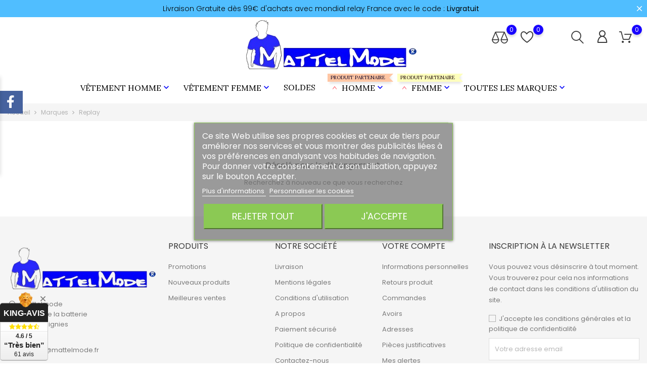

--- FILE ---
content_type: text/html; charset=utf-8
request_url: https://www.mattelmode.fr/brand/63-replay
body_size: 29654
content:
<!doctype html>
  <html lang="fr">

  <head>
    
    
  <meta charset="utf-8">


  <meta http-equiv="x-ua-compatible" content="ie=edge">



  <title>Replay</title>
  <meta name="description" content="Vêtemens de la marque Replay">
  <meta name="keywords" content="Replay, Vêtement Replay">
    
  
        



  <meta name="viewport" content="width=device-width, initial-scale=1">



  <link rel="icon" type="image/vnd.microsoft.icon" href="https://www.mattelmode.fr/img/favicon.ico?1671900909">
  <link rel="shortcut icon" type="image/x-icon" href="https://www.mattelmode.fr/img/favicon.ico?1671900909">



    <link rel="stylesheet" href="https://www.mattelmode.fr/themes/themeclothes/assets/cache/theme-9c3830412.css" type="text/css" media="all">




  

  <script type="text/javascript">
        var BONINSTAGRAM_DISPLAY_CAROUSEL = "0";
        var BONINSTAGRAM_LIMIT = "8";
        var PAYPLUG_DOMAIN = "https:\/\/secure.payplug.com";
        var base_dir = "\/modules\/";
        var bon_ask_url = "\/modules\/bonask\/\/controllers\/front\/ajax.php";
        var bon_compare_url = "\/modules\/boncompare\/controllers\/front\/ajax.php";
        var bon_search_url = "\/modules\/bonsearch\/ajax.php";
        var bon_wishlist_url = "\/modules\/bonwishlist\/controllers\/front\/ajax.php";
        var defaultLat = "50.46843";
        var defaultLong = "2.97216";
        var google_language = 1;
        var google_ps_version = "1.7.8.11";
        var image_url = "\/";
        var img_ps_dir = "\/themes\/themeclothes\/assets\/img\/";
        var img_store_dir = "\/img\/st\/";
        var infoWindow = "";
        var is_sandbox_mode = false;
        var json_encode_info = [{"id_tab":"1","id_store":"1","id_shop":"1","status":"1","image":"https:\/\/www.mattelmode.fr\/img\/cms\/Logo mattelmode.jpg","name":"Mattelmode","content":""}];
        var json_encode_store = [{"id":1,"id_country":"8","id_state":"0","name":"Mattelmode","address1":"7 pont de la batterie","address2":"","postcode":"62590","city":"oignies","latitude":"50.46586000","longitude":"2.97220500","hours":"[[\"\"],[\"\"],[\"\"],[\"\"],[\"\"],[\"\"],[\"\"]]","phone":"","fax":"","note":"","email":"","date_add":"2021-03-03 15:39:10","date_upd":"2021-03-03 15:39:10","active":"1","id_shop_list":[],"force_id":false,"id_image":1}];
        var l_code = "FR";
        var lgcookieslaw_block = false;
        var lgcookieslaw_cookie_name = "__lglaw";
        var lgcookieslaw_position = "3";
        var lgcookieslaw_reload = false;
        var lgcookieslaw_session_time = "31536000";
        var map = "";
        var markers = [];
        var module_name = "payplug";
        var notice_countdown_days = "Jours";
        var notice_countdown_hr = "hr";
        var notice_countdown_min = "min";
        var notice_countdown_sec = "sec";
        var payplug_ajax_url = "https:\/\/www.mattelmode.fr\/module\/payplug\/ajax";
        var prestashop = {"cart":{"products":[],"totals":{"total":{"type":"total","label":"Total","amount":0,"value":"0,00\u00a0\u20ac"},"total_including_tax":{"type":"total","label":"Total TTC","amount":0,"value":"0,00\u00a0\u20ac"},"total_excluding_tax":{"type":"total","label":"Total HT :","amount":0,"value":"0,00\u00a0\u20ac"}},"subtotals":{"products":{"type":"products","label":"Sous-total","amount":0,"value":"0,00\u00a0\u20ac"},"discounts":null,"shipping":{"type":"shipping","label":"Livraison","amount":0,"value":""},"tax":null},"products_count":0,"summary_string":"0 articles","vouchers":{"allowed":1,"added":[]},"discounts":[{"id_cart_rule":"2","id_customer":"0","date_from":"2025-01-07 20:25:19","date_to":"2026-12-31 20:00:00","description":"Transporteur mondial Relay offert des 99\u20ac","quantity":"194","quantity_per_user":"10","priority":"1","partial_use":"1","code":"Livgratuit","minimum_amount":"99.000000","minimum_amount_tax":"0","minimum_amount_currency":"1","minimum_amount_shipping":"0","country_restriction":"1","carrier_restriction":"1","group_restriction":"0","cart_rule_restriction":"0","product_restriction":"0","shop_restriction":"0","free_shipping":"1","reduction_percent":"0.00","reduction_amount":"0.000000","reduction_tax":"0","reduction_currency":"1","reduction_product":"0","reduction_exclude_special":"0","gift_product":"0","gift_product_attribute":"0","highlight":"1","active":"1","date_add":"2020-11-24 20:16:47","date_upd":"2025-11-19 12:35:56","id_lang":"1","name":"Livraison gratuite mondial relay","quantity_for_user":10}],"minimalPurchase":0,"minimalPurchaseRequired":""},"currency":{"id":1,"name":"Euro","iso_code":"EUR","iso_code_num":"978","sign":"\u20ac"},"customer":{"lastname":null,"firstname":null,"email":null,"birthday":null,"newsletter":null,"newsletter_date_add":null,"optin":null,"website":null,"company":null,"siret":null,"ape":null,"is_logged":false,"gender":{"type":null,"name":null},"addresses":[]},"language":{"name":"Fran\u00e7ais (French)","iso_code":"fr","locale":"fr-FR","language_code":"fr","is_rtl":"0","date_format_lite":"d\/m\/Y","date_format_full":"d\/m\/Y H:i:s","id":1},"page":{"title":"","canonical":null,"meta":{"title":"Replay","description":"V\u00eatemens de la marque Replay","keywords":"Replay, V\u00eatement Replay","robots":"index"},"page_name":"manufacturer","body_classes":{"lang-fr":true,"lang-rtl":false,"country-FR":true,"currency-EUR":true,"layout-full-width":true,"page-manufacturer":true,"tax-display-enabled":true},"admin_notifications":[]},"shop":{"name":"mattelmode","logo":"https:\/\/www.mattelmode.fr\/img\/logo-1640658820.jpg","stores_icon":"https:\/\/www.mattelmode.fr\/img\/logo_stores.png","favicon":"https:\/\/www.mattelmode.fr\/img\/favicon.ico"},"urls":{"base_url":"https:\/\/www.mattelmode.fr\/","current_url":"https:\/\/www.mattelmode.fr\/brand\/63-replay","shop_domain_url":"https:\/\/www.mattelmode.fr","img_ps_url":"https:\/\/www.mattelmode.fr\/img\/","img_cat_url":"https:\/\/www.mattelmode.fr\/img\/c\/","img_lang_url":"https:\/\/www.mattelmode.fr\/img\/l\/","img_prod_url":"https:\/\/www.mattelmode.fr\/img\/p\/","img_manu_url":"https:\/\/www.mattelmode.fr\/img\/m\/","img_sup_url":"https:\/\/www.mattelmode.fr\/img\/su\/","img_ship_url":"https:\/\/www.mattelmode.fr\/img\/s\/","img_store_url":"https:\/\/www.mattelmode.fr\/img\/st\/","img_col_url":"https:\/\/www.mattelmode.fr\/img\/co\/","img_url":"https:\/\/www.mattelmode.fr\/themes\/themeclothes\/assets\/img\/","css_url":"https:\/\/www.mattelmode.fr\/themes\/themeclothes\/assets\/css\/","js_url":"https:\/\/www.mattelmode.fr\/themes\/themeclothes\/assets\/js\/","pic_url":"https:\/\/www.mattelmode.fr\/upload\/","pages":{"address":"https:\/\/www.mattelmode.fr\/adresse","addresses":"https:\/\/www.mattelmode.fr\/adresses","authentication":"https:\/\/www.mattelmode.fr\/authentification","cart":"https:\/\/www.mattelmode.fr\/panier","category":"https:\/\/www.mattelmode.fr\/index.php?controller=category","cms":"https:\/\/www.mattelmode.fr\/index.php?controller=cms","contact":"https:\/\/www.mattelmode.fr\/contactez-nous","discount":"https:\/\/www.mattelmode.fr\/bons-de-reduction","guest_tracking":"https:\/\/www.mattelmode.fr\/suivi-commande-invite","history":"https:\/\/www.mattelmode.fr\/historique-des-commandes","identity":"https:\/\/www.mattelmode.fr\/identite","index":"https:\/\/www.mattelmode.fr\/","my_account":"https:\/\/www.mattelmode.fr\/mon-compte","order_confirmation":"https:\/\/www.mattelmode.fr\/confirmation-commande","order_detail":"https:\/\/www.mattelmode.fr\/index.php?controller=order-detail","order_follow":"https:\/\/www.mattelmode.fr\/details-de-la-commande","order":"https:\/\/www.mattelmode.fr\/commande","order_return":"https:\/\/www.mattelmode.fr\/index.php?controller=order-return","order_slip":"https:\/\/www.mattelmode.fr\/avoirs","pagenotfound":"https:\/\/www.mattelmode.fr\/page-non-trouvee","password":"https:\/\/www.mattelmode.fr\/mot-de-passe-oublie","pdf_invoice":"https:\/\/www.mattelmode.fr\/index.php?controller=pdf-invoice","pdf_order_return":"https:\/\/www.mattelmode.fr\/index.php?controller=pdf-order-return","pdf_order_slip":"https:\/\/www.mattelmode.fr\/index.php?controller=pdf-order-slip","prices_drop":"https:\/\/www.mattelmode.fr\/promotions","product":"https:\/\/www.mattelmode.fr\/index.php?controller=product","search":"https:\/\/www.mattelmode.fr\/recherche","sitemap":"https:\/\/www.mattelmode.fr\/plan-du-site","stores":"https:\/\/www.mattelmode.fr\/magasins","supplier":"https:\/\/www.mattelmode.fr\/fournisseurs","register":"https:\/\/www.mattelmode.fr\/authentification?create_account=1","order_login":"https:\/\/www.mattelmode.fr\/commande?login=1"},"alternative_langs":[],"theme_assets":"\/themes\/themeclothes\/assets\/","actions":{"logout":"https:\/\/www.mattelmode.fr\/?mylogout="},"no_picture_image":{"bySize":{"small_default":{"url":"https:\/\/www.mattelmode.fr\/img\/p\/fr-default-small_default.jpg","width":98,"height":147},"cart_default":{"url":"https:\/\/www.mattelmode.fr\/img\/p\/fr-default-cart_default.jpg","width":125,"height":188},"medium_default":{"url":"https:\/\/www.mattelmode.fr\/img\/p\/fr-default-medium_default.jpg","width":452,"height":678},"home_default":{"url":"https:\/\/www.mattelmode.fr\/img\/p\/fr-default-home_default.jpg","width":560,"height":840},"large_default":{"url":"https:\/\/www.mattelmode.fr\/img\/p\/fr-default-large_default.jpg","width":800,"height":1200}},"small":{"url":"https:\/\/www.mattelmode.fr\/img\/p\/fr-default-small_default.jpg","width":98,"height":147},"medium":{"url":"https:\/\/www.mattelmode.fr\/img\/p\/fr-default-medium_default.jpg","width":452,"height":678},"large":{"url":"https:\/\/www.mattelmode.fr\/img\/p\/fr-default-large_default.jpg","width":800,"height":1200},"legend":""}},"configuration":{"display_taxes_label":true,"display_prices_tax_incl":false,"is_catalog":false,"show_prices":true,"opt_in":{"partner":true},"quantity_discount":{"type":"discount","label":"Remise sur prix unitaire"},"voucher_enabled":1,"return_enabled":1},"field_required":[],"breadcrumb":{"links":[{"title":"Accueil","url":"https:\/\/www.mattelmode.fr\/"},{"title":"Marques","url":"https:\/\/www.mattelmode.fr\/fabricants"},{"title":"Replay","url":"https:\/\/www.mattelmode.fr\/brand\/63-replay"}],"count":3},"link":{"protocol_link":"https:\/\/","protocol_content":"https:\/\/"},"time":1769457356,"static_token":"b8f4442f6bc876b2eaee7519a42906d6","token":"ae18abdaac11c321f2980c32684bfd0e","debug":false};
        var psemailsubscription_subscription = "https:\/\/www.mattelmode.fr\/module\/ps_emailsubscription\/subscription";
        var psr_icon_color = "#F19D76";
        var static_token_bon_ask = "b8f4442f6bc876b2eaee7519a42906d6";
        var static_token_bon_compare = "b8f4442f6bc876b2eaee7519a42906d6";
        var static_token_bon_search = "b8f4442f6bc876b2eaee7519a42906d6";
        var static_token_bon_wishlist = "b8f4442f6bc876b2eaee7519a42906d6";
        var status_map = false;
        var theme_sticky_cart = "1";
        var theme_sticky_footer = "1";
        var theme_sticky_header = "1";
      </script>



  
<script>
    var pluginData = pluginData ? pluginData : { };
    pluginData['bx'] = pluginData['bx'] ? pluginData['bx'] : { };
    pluginData['bx'].translation = {
        error: {
                carrierNotFound: "Impossible de trouver le transporteur",
                couldNotSelectPoint: "Erreur lors de la sélection du transporteur"
        },
        text: {
                chooseParcelPoint: "Choisir ce point de retrait",
                closeMap: "Fermer la carte",
                closedLabel: "Fermé      ",
        },
        distance: "à %s km",
    }
    pluginData['bx'].mapLogoImageUrl = "https://resource.boxtal.com/images/boxtal-maps.svg";
    pluginData['bx'].mapLogoHrefUrl = "https://www.boxtal.com";
    pluginData['bx'].ajaxUrl = "https://www.mattelmode.fr/module/boxtalconnect/ajax";
    pluginData['bx'].token = "b8f4442f6bc876b2eaee7519a42906d6";
</script>
<!-- emarketing start -->




<!-- emarketing end --><link href="https://fonts.googleapis.com/icon?family=Material+Icons" rel="stylesheet">
<script type="text/javascript">
      var BON_HTML_LIMIT = 4;
      var BON_HTML_DISPLAY_CAROUSEL = false;
      var BON_HTML_DISPLAY_ITEM_NB = 6;
      var BON_HTML_CAROUSEL_NB = 4;
      var BON_HTML_CAROUSEL_MARGIN = 20;
      var BON_HTML_CAROUSEL_LOOP = false;
      var BON_HTML_CAROUSEL_NAV = 1;
      var BON_HTML_CAROUSEL_DOTS = 1;
  </script>

<script type="text/javascript">
      var BON_BAN_LIMIT = 4;
      var BON_BAN_DISPLAY_CAROUSEL = false;
      var BON_BAN_DISPLAY_ITEM_NB = 6;
      var BON_BAN_CAROUSEL_NB = 4;
      var BON_BAN_CAROUSEL_MARGIN = 20;
      var BON_BAN_CAROUSEL_LOOP = false;
      var BON_BAN_CAROUSEL_NAV = 1;
      var BON_BAN_CAROUSEL_DOTS = 1;
  </script>

<script type="text/javascript">
            var BON_GOOGLE_KEY = 'AIzaSyBBKxGq6Wj3Zl2wzoHFChfh77bEPjrRTlQ';
            var BON_GOOGLE_LAT = 50.46843;
            var BON_GOOGLE_LONG = 2.97216;
            var BON_GOOGLE_TYPE = 'roadmap';
            var BON_GOOGLE_ZOOM = 8;
            var BON_GOOGLE_SCROLL = false;
            var BON_GOOGLE_TYPE_CONTROL = false;
            var BON_GOOGLE_STREET_VIEW = 1;
            var BON_GOOGLE_ANIMATION = 1;
            var BON_GOOGLE_POPUP = 1;
    </script>

<script type="text/javascript">
      var BON_SLICK_CAROUSEL_LOOP = 1;
      var BON_SLICK_CAROUSEL_NAV = 1;
      var BON_SLICK_CAROUSEL_DOTS = 1;
      var BON_SLICK_CAROUSEL_DRAG = 1;
      var BON_SLICK_CAROUSEL_AUTOPLAY = 1;
      var BON_SLICK_CAROUSEL_TIME = 5000;
  </script>

                                        <style>
                    body .product-miniature .discount-percentage {
    display: inline;
}
                </style>
                                                                        <style>
                    #productCommentsBlock #write-review-anchor {
    border: 1px solid transparent;
    background: #1804ff;
    color: white;
}
#productCommentsBlock #submitNewMessage:hover {
    background: #1804ff;
    color: white;
}
                </style>
                                                                        <style>
                    a:focus, a:hover {
     color: #1804ff;
}
                </style>
                                    <script type="text/javascript">
      var BON_INFOBAN_LIMIT = 4;
      var BON_INFOBAN_DISPLAY_CAROUSEL = 1;
      var BON_INFOBAN_DISPLAY_ITEM_NB = false;
      var BON_INFOBAN_CAROUSEL_NB = 1;
      var BON_INFOBAN_CAROUSEL_LOOP = 1;
      var BON_INFOBAN_CAROUSEL_AUTOPLAY = 1;
      var BON_INFOBAN_CAROUSEL_AUTOPLAY_SPEED = 3000;
      var BON_INFOBAN_CAROUSEL_DOTS = 1;
  </script>





    
  </head>

  <body id="manufacturer" class="lang-fr country-fr currency-eur layout-full-width page-manufacturer tax-display-enabled">

    
        <div id="bon_ship" class="bon_ship_version_1_7 bon-shipping active" style="background: #50beff; opacity: 1">

                    <div class="bon_free_ship">
                <p><span style="color:#000000;">Livraison Gratuite dès 99€ d'achats avec mondial relay France avec le code : <strong>Livgratuit</strong></span></p><span id="close_bon_ship" class="bon-shipping-close"></span>
            </div>
        
    </div>

    

    <main>
      
            

      <header id="header">
        
          
  <div class="header-banner">
    
  </div>
  

  
  <nav class="header-nav">
    <div class="container">
      <div class="row">
        <div class="" id="_mobile_logo">
                    <a href="https://www.mattelmode.fr/">
            <img class="logo" src="https://www.mattelmode.fr/img/logo-1640658820.jpg" alt="mattelmode">
          </a>
                  </div>
        <div class="hidden-sm-down">
          <div class="col-md-5 col-xs-12">
                    

<div class="menu-main-wrapper">
                
                    </div>
 
          </div>
          <div class="col-md-7 right-nav">
                    

<div class="menu-main-wrapper">
                
                    </div>
 
          </div>
        </div>
                                                                                        

<div class="menu-main-wrapper">
                
                      <div id="mobile_bonmm_0" class="bonmm-mobile d-md-none hidden-md-up" data-id="0" data-bonmm-mobile="768">
          <div class="bonmm-mobile-button">
            <div class="burger-lines">
              <span></span><span></span><span></span>
            </div>
          </div>
        </div>
            </div>
 
              </div>
    </div>
  </nav>
  

  
  <div class="header-top revealOnScroll animated fadeInUp" data-animation="fadeInUp">
    <div class="container">
      <div class="row">
        <div class="col-md-12 position-static">
          <div class="hidden-sm-down" id="_desktop_logo">
                        <h1>
              <a href="https://www.mattelmode.fr/">
                <img class="logo" src="https://www.mattelmode.fr/img/logo-1640658820.jpg" alt="mattelmode">
              </a>
            </h1>
                      </div>
              <div id="_desktop_user_info">
        <div class="user-info">
                        <a class="bon-tooltip" href="https://www.mattelmode.fr/mon-compte" rel="nofollow">
                <i class="fl-outicons-user189"></i></a>
                        <div class="bon-login-popup">
                <div class="bon-login-popup-button">
                                        <a class="bon-login btn btn-primary" href="https://www.mattelmode.fr/mon-compte" rel="nofollow">Se connecter
                    </a>
                    <a class="bon-login btn btn-primary" href="https://www.mattelmode.fr/authentification?create_account=1" rel="nofollow">Créer un compte  
                    </a>
                    
<div id="bon-googlelogin-button" class="bon-googlelogin-button btn">Google Login</div>

<div id="fb-root"></div>
<a class="bon-facebooklogin-button btn" onclick="return fblogin();" href="javascript:void(0);"
     data-button-type="login_with" data-layout="default" data-use-continue-as="true">
          Facebook Login
</a>


 

                                    </div>

            </div>
        </div>
    </div><div id="_desktop_cart">
  <div class="blockcart cart-preview inactive" data-refresh-url="//www.mattelmode.fr/module/ps_shoppingcart/ajax">
      <div class="header">
      <div class="no-items alert alert-info">Il n'y a plus d'articles dans votre panier</div>


        <a class="bon-tooltip" rel="nofollow" href="//www.mattelmode.fr/panier?action=show">

               <i class="fl-outicons-shopping-cart13"></i>

        <span class="cart-products-count">0</span>
          </a>

    </div>

  </div>
</div>

<div id="_desktop_search_widget" class="bonsearch" data-search-controller-url=https://www.mattelmode.fr/recherche">
        <span class="bonsearch_button current">
            <i class="fl-outicons-magnifying-glass34"></i>
        </span>
      <div class="bonsearch_box bon_drop_down">
        <form method="get" action="https://www.mattelmode.fr/recherche" id="searchbox">
            <input type="hidden" name="controller" value="search" />
            <input type="text" id="input_search" name="search_query" placeholder="Chercher" class="ui-autocomplete-input" autocomplete="off" />
            <button class="bonsearch_btn" type="submit"></button>
            <div id="search_popup"></div>
        </form>
      </div>
</div>
<div id="boncompare">
    <div class="block-compare">
        <a class="compare-tooltip" href="#compare-wrapper" data-toggle="modal" data-target="#compare-wrapper">
            <svg width="32" height="27" viewBox="0 0 223 183" fill="none" xmlns="http://www.w3.org/2000/svg">
                <g clip-path="url(#clip0)">
                    <path class="boncompare-icon" d="M52.4319 16.1915H172" stroke="#3A3A3A" stroke-width="12"
                        stroke-linecap="round" />
                    <path class="boncompare-icon" d="M172.807 18L217 121" stroke="#3A3A3A" stroke-width="12"
                        stroke-linecap="round" />
                    <path class="boncompare-icon" d="M171.651 17L127.465 119.987" stroke="#3A3A3A" stroke-width="12"
                        stroke-linecap="round" />
                    <path class="boncompare-icon"
                        d="M216.961 122.256C216.419 126.713 215.379 131.073 213.865 135.229C211.536 141.624 208.138 147.389 203.898 152.211C199.659 157.032 194.669 160.808 189.236 163.367C183.807 165.925 178.02 167.227 172.2 167.227C166.38 167.227 160.593 165.925 155.164 163.367C149.731 160.808 144.741 157.032 140.502 152.211C136.262 147.389 132.864 141.624 130.535 135.229C129.021 131.073 127.981 126.713 127.439 122.256C127.406 121.981 127.474 121.749 127.706 121.508C127.969 121.235 128.422 121 129 121L172.2 121H215.4C215.978 121 216.431 121.235 216.694 121.508C216.926 121.749 216.994 121.981 216.961 122.256Z"
                        stroke="#3A3A3A" stroke-width="12" />
                    <path class="boncompare-icon" d="M51.8073 18L96 121" stroke="#3A3A3A" stroke-width="12"
                        stroke-linecap="round" />
                    <path class="boncompare-icon" d="M50.6508 17L6.46463 119.987" stroke="#3A3A3A" stroke-width="12"
                        stroke-linecap="round" />
                    <path class="boncompare-icon"
                        d="M95.9607 122.256C95.4185 126.713 94.3786 131.073 92.8649 135.229C90.5358 141.624 87.1381 147.389 82.898 152.211C78.6593 157.032 73.6693 160.808 68.2365 163.367C62.8068 165.925 57.0205 167.227 51.2 167.227C45.3795 167.227 39.5932 165.925 34.1635 163.367C28.7307 160.808 23.7407 157.032 19.502 152.211C15.2619 147.389 11.8642 141.624 9.53507 135.229C8.02137 131.073 6.98149 126.713 6.43925 122.256C6.40578 121.981 6.47406 121.749 6.70608 121.508C6.96903 121.235 7.42165 121 8 121L51.2 121H94.4C94.9783 121 95.431 121.235 95.6939 121.508C95.9259 121.749 95.9942 121.981 95.9607 122.256Z"
                        stroke="#3A3A3A" stroke-width="12" />
                </g>
                <defs>
                    <clipPath id="clip0">
                        <rect width="223" height="183" fill="white" />
                    </clipPath>
                </defs>
            </svg>
            <span id="compare-count" class="compare-count"></span>
        </a>
    </div>
</div><div id="bonwishlist">
    <div class="block-wishlist">
        <a class="wishlist-tooltip" href="#">
            <i class="fl-outicons-heart373"></i>
            <span id="wishlist-count" class="wishlist-count"> </span>
        </a>
        <div id="wishlist-popup">
         
        </div>
       
    </div>
</div>                    <link
          href="https://fonts.googleapis.com/css?family=Lora"
          rel="stylesheet">
                    <link
          href="https://fonts.googleapis.com/css?family=Lato"
          rel="stylesheet">
      
      <style>
        #desktop_bonmm_0  {
                 
          background-color: #ffffff;
                }

        #top-menu-0[data-bonmm-depth="0"] > li > a, .bonmm-title, .bonmm-mobile-button {
                  font-size: 16px;
                          font-family: 'Lora', sans-serif;
                          color: #000000;
                }

        #top-menu-0[data-bonmm-depth="0"] .collapse-icons i {
                      color: #0001F9;
                  }

        .bonmmenu .dropdown-submenu,
        #top-menu-0[data-bonmm-depth="0"] > li > a {
          text-transform: uppercase;
        }

        #desktop_bonmm_0 .burger-lines span, 
        #mobile_bonmm_0 .burger-lines span {
                  background-color: #000000;
                }

        #desktop_bonmm_0 .bonmm-title:hover .burger-lines span {
                  background-color: #0001F9;
                }

        #desktop_bonmm_0 .bonmm-title:hover span {
                  color: #0001F9;
                }

        #top-menu-0[data-bonmm-depth="0"] > li > a:hover {
                  color: #0001F9;
                }

        #top-menu-0 .bonmm-top-menu a.dropdown-submenu:hover {
                  color: #0001F9;
                }

        #top-menu-0 .popover  {
         
          background-color: #ffffff;
                }

        #top-menu-0 .bonmm-top-menu a.dropdown-submenu {
                  color: #3a3a3a;
                          font-size: 16px;
                          font-family: 'Lora', sans-serif;
                }

        #top-menu-0 .bonmm-top-menu a:not(.dropdown-submenu) {
                  font-family: 'Lato', sans-serif;
                          color: #7a7a7a;
                }

        #top-menu-0 .bonmm-top-menu a:hover {
                  color: #0001F9;
                }

        #top-menu-0 .bonmm-top-menu[data-bonmm-depth="2"] a {
                  font-size: calc(16px - 20%);
                }

        @media (max-width: 1200px) {
                  }

        #mobile_bonmm_0  .bonmm-top-menu {
         
          background-color: #ffffff;
                }

        #mobile_bonmm_0  #mobile_top_menu_wrapper {
          background: inherit;
        }

        #mobile_bonmm_0  .bonmm-top-menu li a, 
        #mobile_bonmm_0  .bonmm-top-menu li a.dropdown-submenu,
        #mobile_bonmm_0  .bonmm-top-menu li a:not(.dropdown-submenu) {
         
          color: #3a3a3a;
                }

        /* hover effects */
                  .bonmmenu>.bonmm-top-menu>li>a:hover {
             
              text-shadow: 0 0 20px #0001F9;
                      }
              </style>
      

<div class="menu-main-wrapper">
                            

                <div
          class="bonmmenu direction-horizontal sub-direction-horizontal popup_full_width d-none d-md-block hidden-sm-down" id="desktop_bonmm_0">
                    
                                    <ul
                class="bonmm-top-menu center_alignment max-content   "
                 id="top-menu-0"                                 data-bonmm-depth="0">
                                  <li class="category  "
                    id="category-12">
                                                            <a
                      class="dropdown-item nav-arrows "
                      href="https://www.mattelmode.fr/12-vetement-homme" data-bonmm-depth="0"
                      >

                                                                                                                                                                                    Vêtement Homme
                                                                      <span class="float-xs-right   d-block d-md-none hidden-md-up">
                          <span data-target="#top_sub_menu_36115" data-toggle="collapse" class="navbar-toggler collapse-icons">
                            <i class="material-icons add">&#xE313;</i>
                          </span>
                        </span>
                                                  <span data-target="#top_sub_menu_36115" data-toggle="collapse" class="collapse-icons desktop">
                            <i class="material-icons add">&#xE313;</i>
                          </span>
                                                                  </a>
                                        <div  class="popover sub-menu collapse" bonmm-data-popup-width="popup_full_width"
                                                id="top_sub_menu_36115" data-bonmm-mobile="768" 
                        >

                                                  
                                    <ul
                class="bonmm-top-menu"
                                bonmm-data-submenu-width="submenu_full_width"                 data-bonmm-depth="1">
                                  <li class="category  "
                    id="category-13">
                                                            <a
                      class="dropdown-item dropdown-submenu  nav-arrows "
                      href="https://www.mattelmode.fr/13-tee-shirt-manche-courte" data-bonmm-depth="1"
                      >

                                                                                                                                                                                    Tee shirt manche courte
                                                                      <span class="float-xs-right   d-block d-md-none hidden-md-up">
                          <span data-target="#top_sub_menu_76897" data-toggle="collapse" class="navbar-toggler collapse-icons">
                            <i class="material-icons add">&#xE313;</i>
                          </span>
                        </span>
                                                                  </a>
                                        <div                            class="collapse"
                                                id="top_sub_menu_76897" data-bonmm-mobile="768" 
                        >

                                                  
                                    <ul
                class="bonmm-top-menu"
                                                data-bonmm-depth="2">
                                  <li class="category  "
                    id="category-20">
                                                            <a
                      class="dropdown-item  "
                      href="https://www.mattelmode.fr/20-kaporal-5" data-bonmm-depth="2"
                      >

                                                                                                                                                                                    Kaporal 5
                                          </a>
                                      </li>
                                  <li class="category  "
                    id="category-32">
                                                            <a
                      class="dropdown-item  "
                      href="https://www.mattelmode.fr/32-calvin-klein" data-bonmm-depth="2"
                      >

                                                                                                                                                                                    Calvin Klein
                                          </a>
                                      </li>
                                  <li class="category  "
                    id="category-33">
                                                            <a
                      class="dropdown-item  "
                      href="https://www.mattelmode.fr/33-guess" data-bonmm-depth="2"
                      >

                                                                                                                                                                                    Guess
                                          </a>
                                      </li>
                                  <li class="category  "
                    id="category-34">
                                                            <a
                      class="dropdown-item  "
                      href="https://www.mattelmode.fr/34-armani-jeans" data-bonmm-depth="2"
                      >

                                                                                                                                                                                    Armani jeans
                                          </a>
                                      </li>
                                  <li class="category  "
                    id="category-35">
                                                            <a
                      class="dropdown-item  "
                      href="https://www.mattelmode.fr/35-emporio-armani" data-bonmm-depth="2"
                      >

                                                                                                                                                                                    Emporio Armani
                                          </a>
                                      </li>
                                  <li class="category  "
                    id="category-47">
                                                            <a
                      class="dropdown-item  "
                      href="https://www.mattelmode.fr/47-pepe-jeans" data-bonmm-depth="2"
                      >

                                                                                                                                                                                    Pepe jeans
                                          </a>
                                      </li>
                                  <li class="category  "
                    id="category-67">
                                                            <a
                      class="dropdown-item  "
                      href="https://www.mattelmode.fr/67-redskins" data-bonmm-depth="2"
                      >

                                                                                                                                                                                    Redskins
                                          </a>
                                      </li>
                                  <li class="category  "
                    id="category-70">
                                                            <a
                      class="dropdown-item  "
                      href="https://www.mattelmode.fr/70-jack-jones" data-bonmm-depth="2"
                      >

                                                                                                                                                                                    Jack &amp; Jones
                                          </a>
                                      </li>
                                  <li class="category  "
                    id="category-93">
                                                            <a
                      class="dropdown-item  "
                      href="https://www.mattelmode.fr/93-diesel" data-bonmm-depth="2"
                      >

                                                                                                                                                                                    Diesel
                                          </a>
                                      </li>
                                  <li class="category  "
                    id="category-119">
                                                            <a
                      class="dropdown-item  "
                      href="https://www.mattelmode.fr/119-superdry" data-bonmm-depth="2"
                      >

                                                                                                                                                                                    Superdry
                                          </a>
                                      </li>
                                  <li class="category  "
                    id="category-121">
                                                            <a
                      class="dropdown-item  "
                      href="https://www.mattelmode.fr/121-tommy-jeans" data-bonmm-depth="2"
                      >

                                                                                                                                                                                    Tommy jeans
                                          </a>
                                      </li>
                                                
                              </ul>
                              
                                                                                                                                                </li>
                                  <li class="category  "
                    id="category-14">
                                                            <a
                      class="dropdown-item dropdown-submenu  nav-arrows "
                      href="https://www.mattelmode.fr/14-tee-shirt-manche-longue" data-bonmm-depth="1"
                      >

                                                                                                                                                                                    Tee shirt manche longue
                                                                      <span class="float-xs-right   d-block d-md-none hidden-md-up">
                          <span data-target="#top_sub_menu_98846" data-toggle="collapse" class="navbar-toggler collapse-icons">
                            <i class="material-icons add">&#xE313;</i>
                          </span>
                        </span>
                                                                  </a>
                                        <div                            class="collapse"
                                                id="top_sub_menu_98846" data-bonmm-mobile="768" 
                        >

                                                  
                                    <ul
                class="bonmm-top-menu"
                                                data-bonmm-depth="2">
                                  <li class="category  "
                    id="category-39">
                                                            <a
                      class="dropdown-item  "
                      href="https://www.mattelmode.fr/39-kaporal-5" data-bonmm-depth="2"
                      >

                                                                                                                                                                                    Kaporal 5
                                          </a>
                                      </li>
                                  <li class="category  "
                    id="category-40">
                                                            <a
                      class="dropdown-item  "
                      href="https://www.mattelmode.fr/40-calvin-klein" data-bonmm-depth="2"
                      >

                                                                                                                                                                                    Calvin Klein
                                          </a>
                                      </li>
                                  <li class="category  "
                    id="category-41">
                                                            <a
                      class="dropdown-item  "
                      href="https://www.mattelmode.fr/41-guess" data-bonmm-depth="2"
                      >

                                                                                                                                                                                    Guess
                                          </a>
                                      </li>
                                  <li class="category  "
                    id="category-42">
                                                            <a
                      class="dropdown-item  "
                      href="https://www.mattelmode.fr/42-armani-jeans" data-bonmm-depth="2"
                      >

                                                                                                                                                                                    Armani jeans
                                          </a>
                                      </li>
                                  <li class="category  "
                    id="category-43">
                                                            <a
                      class="dropdown-item  "
                      href="https://www.mattelmode.fr/43-emporio-armani" data-bonmm-depth="2"
                      >

                                                                                                                                                                                    Emporio Armani
                                          </a>
                                      </li>
                                  <li class="category  "
                    id="category-46">
                                                            <a
                      class="dropdown-item  "
                      href="https://www.mattelmode.fr/46-pepe-jeans" data-bonmm-depth="2"
                      >

                                                                                                                                                                                    Pepe jeans
                                          </a>
                                      </li>
                                  <li class="category  "
                    id="category-66">
                                                            <a
                      class="dropdown-item  "
                      href="https://www.mattelmode.fr/66-redskins" data-bonmm-depth="2"
                      >

                                                                                                                                                                                    Redskins
                                          </a>
                                      </li>
                                                
                              </ul>
                              
                                                                                                                                                </li>
                                  <li class="category  "
                    id="category-15">
                                                            <a
                      class="dropdown-item dropdown-submenu  nav-arrows "
                      href="https://www.mattelmode.fr/15-polo-manche-courte" data-bonmm-depth="1"
                      >

                                                                                                                                                                                    Polo manche courte
                                                                      <span class="float-xs-right   d-block d-md-none hidden-md-up">
                          <span data-target="#top_sub_menu_92653" data-toggle="collapse" class="navbar-toggler collapse-icons">
                            <i class="material-icons add">&#xE313;</i>
                          </span>
                        </span>
                                                                  </a>
                                        <div                            class="collapse"
                                                id="top_sub_menu_92653" data-bonmm-mobile="768" 
                        >

                                                  
                                    <ul
                class="bonmm-top-menu"
                                                data-bonmm-depth="2">
                                  <li class="category  "
                    id="category-48">
                                                            <a
                      class="dropdown-item  "
                      href="https://www.mattelmode.fr/48-pepe-jeans" data-bonmm-depth="2"
                      >

                                                                                                                                                                                    Pepe jeans
                                          </a>
                                      </li>
                                  <li class="category  "
                    id="category-49">
                                                            <a
                      class="dropdown-item  "
                      href="https://www.mattelmode.fr/49-emporio-armani" data-bonmm-depth="2"
                      >

                                                                                                                                                                                    Emporio Armani
                                          </a>
                                      </li>
                                  <li class="category  "
                    id="category-69">
                                                            <a
                      class="dropdown-item  "
                      href="https://www.mattelmode.fr/69-kaporal-5-" data-bonmm-depth="2"
                      >

                                                                                                                                                                                    Kaporal 5 
                                          </a>
                                      </li>
                                  <li class="category  "
                    id="category-106">
                                                            <a
                      class="dropdown-item  "
                      href="https://www.mattelmode.fr/106-guess-jeans" data-bonmm-depth="2"
                      >

                                                                                                                                                                                    Guess jeans
                                          </a>
                                      </li>
                                  <li class="category  "
                    id="category-122">
                                                            <a
                      class="dropdown-item  "
                      href="https://www.mattelmode.fr/122-superdry" data-bonmm-depth="2"
                      >

                                                                                                                                                                                    Superdry
                                          </a>
                                      </li>
                                                
                              </ul>
                              
                                                                                                                                                </li>
                                  <li class="category  "
                    id="category-16">
                                                            <a
                      class="dropdown-item dropdown-submenu  nav-arrows "
                      href="https://www.mattelmode.fr/16-polo-manche-longue" data-bonmm-depth="1"
                      >

                                                                                                                                                                                    Polo manche longue
                                                                      <span class="float-xs-right   d-block d-md-none hidden-md-up">
                          <span data-target="#top_sub_menu_76678" data-toggle="collapse" class="navbar-toggler collapse-icons">
                            <i class="material-icons add">&#xE313;</i>
                          </span>
                        </span>
                                                                  </a>
                                        <div                            class="collapse"
                                                id="top_sub_menu_76678" data-bonmm-mobile="768" 
                        >

                                                  
                                    <ul
                class="bonmm-top-menu"
                                                data-bonmm-depth="2">
                                  <li class="category  "
                    id="category-114">
                                                            <a
                      class="dropdown-item  "
                      href="https://www.mattelmode.fr/114-kaporal" data-bonmm-depth="2"
                      >

                                                                                                                                                                                    Kaporal
                                          </a>
                                      </li>
                                  <li class="category  "
                    id="category-118">
                                                            <a
                      class="dropdown-item  "
                      href="https://www.mattelmode.fr/118-guess" data-bonmm-depth="2"
                      >

                                                                                                                                                                                    Guess
                                          </a>
                                      </li>
                                                
                              </ul>
                              
                                                                                                                                                </li>
                                  <li class="category  "
                    id="category-59">
                                                            <a
                      class="dropdown-item dropdown-submenu  nav-arrows "
                      href="https://www.mattelmode.fr/59-jeans-pantalons" data-bonmm-depth="1"
                      >

                                                                                                                                                                                    Jeans &amp; Pantalons
                                                                      <span class="float-xs-right   d-block d-md-none hidden-md-up">
                          <span data-target="#top_sub_menu_36926" data-toggle="collapse" class="navbar-toggler collapse-icons">
                            <i class="material-icons add">&#xE313;</i>
                          </span>
                        </span>
                                                                  </a>
                                        <div                            class="collapse"
                                                id="top_sub_menu_36926" data-bonmm-mobile="768" 
                        >

                                                  
                                    <ul
                class="bonmm-top-menu"
                                                data-bonmm-depth="2">
                                  <li class="category  "
                    id="category-60">
                                                            <a
                      class="dropdown-item  "
                      href="https://www.mattelmode.fr/60-biaggio" data-bonmm-depth="2"
                      >

                                                                                                                                                                                    Biaggio
                                          </a>
                                      </li>
                                  <li class="category  "
                    id="category-61">
                                                            <a
                      class="dropdown-item  "
                      href="https://www.mattelmode.fr/61-kaporal-5" data-bonmm-depth="2"
                      >

                                                                                                                                                                                    Kaporal 5
                                          </a>
                                      </li>
                                  <li class="category  "
                    id="category-68">
                                                            <a
                      class="dropdown-item  "
                      href="https://www.mattelmode.fr/68-redskins" data-bonmm-depth="2"
                      >

                                                                                                                                                                                    Redskins
                                          </a>
                                      </li>
                                                
                              </ul>
                              
                                                                                                                                                </li>
                                  <li class="category  "
                    id="category-115">
                                                            <a
                      class="dropdown-item dropdown-submenu  nav-arrows "
                      href="https://www.mattelmode.fr/115-chemises" data-bonmm-depth="1"
                      >

                                                                                                                                                                                    Chemises
                                                                      <span class="float-xs-right   d-block d-md-none hidden-md-up">
                          <span data-target="#top_sub_menu_60921" data-toggle="collapse" class="navbar-toggler collapse-icons">
                            <i class="material-icons add">&#xE313;</i>
                          </span>
                        </span>
                                                                  </a>
                                        <div                            class="collapse"
                                                id="top_sub_menu_60921" data-bonmm-mobile="768" 
                        >

                                                  
                                    <ul
                class="bonmm-top-menu"
                                                data-bonmm-depth="2">
                                  <li class="category  "
                    id="category-116">
                                                            <a
                      class="dropdown-item  "
                      href="https://www.mattelmode.fr/116-kaporal" data-bonmm-depth="2"
                      >

                                                                                                                                                                                    Kaporal
                                          </a>
                                      </li>
                                                
                              </ul>
                              
                                                                                                                                                </li>
                                  <li class="category  "
                    id="category-57">
                                                            <a
                      class="dropdown-item dropdown-submenu  nav-arrows "
                      href="https://www.mattelmode.fr/57-shorts-bermudas" data-bonmm-depth="1"
                      >

                                                                                                                                                                                    Shorts / Bermudas
                                                                      <span class="float-xs-right   d-block d-md-none hidden-md-up">
                          <span data-target="#top_sub_menu_33307" data-toggle="collapse" class="navbar-toggler collapse-icons">
                            <i class="material-icons add">&#xE313;</i>
                          </span>
                        </span>
                                                                  </a>
                                        <div                            class="collapse"
                                                id="top_sub_menu_33307" data-bonmm-mobile="768" 
                        >

                                                  
                                    <ul
                class="bonmm-top-menu"
                                                data-bonmm-depth="2">
                                  <li class="category  "
                    id="category-77">
                                                            <a
                      class="dropdown-item  "
                      href="https://www.mattelmode.fr/77-redskins" data-bonmm-depth="2"
                      >

                                                                                                                                                                                    Redskins
                                          </a>
                                      </li>
                                  <li class="category  "
                    id="category-78">
                                                            <a
                      class="dropdown-item  "
                      href="https://www.mattelmode.fr/78-kaporal-5-" data-bonmm-depth="2"
                      >

                                                                                                                                                                                    Kaporal 5 
                                          </a>
                                      </li>
                                                
                              </ul>
                              
                                                                                                                                                </li>
                                  <li class="category  "
                    id="category-108">
                                                            <a
                      class="dropdown-item dropdown-submenu  nav-arrows "
                      href="https://www.mattelmode.fr/108-pulls-sweats" data-bonmm-depth="1"
                      >

                                                                                                                                                                                    Pulls / sweats
                                                                      <span class="float-xs-right   d-block d-md-none hidden-md-up">
                          <span data-target="#top_sub_menu_37752" data-toggle="collapse" class="navbar-toggler collapse-icons">
                            <i class="material-icons add">&#xE313;</i>
                          </span>
                        </span>
                                                                  </a>
                                        <div                            class="collapse"
                                                id="top_sub_menu_37752" data-bonmm-mobile="768" 
                        >

                                                  
                                    <ul
                class="bonmm-top-menu"
                                                data-bonmm-depth="2">
                                  <li class="category  "
                    id="category-109">
                                                            <a
                      class="dropdown-item  "
                      href="https://www.mattelmode.fr/109-kaporal" data-bonmm-depth="2"
                      >

                                                                                                                                                                                    Kaporal
                                          </a>
                                      </li>
                                  <li class="category  "
                    id="category-117">
                                                            <a
                      class="dropdown-item  "
                      href="https://www.mattelmode.fr/117-guess" data-bonmm-depth="2"
                      >

                                                                                                                                                                                    Guess
                                          </a>
                                      </li>
                                  <li class="category  "
                    id="category-123">
                                                            <a
                      class="dropdown-item  "
                      href="https://www.mattelmode.fr/123-superdry" data-bonmm-depth="2"
                      >

                                                                                                                                                                                    Superdry
                                          </a>
                                      </li>
                                                
                              </ul>
                              
                                                                                                                                                </li>
                                  <li class="category  "
                    id="category-27">
                                                            <a
                      class="dropdown-item dropdown-submenu  nav-arrows "
                      href="https://www.mattelmode.fr/27-vestes" data-bonmm-depth="1"
                      >

                                                                                                                                                                                    Vestes
                                                                      <span class="float-xs-right   d-block d-md-none hidden-md-up">
                          <span data-target="#top_sub_menu_50736" data-toggle="collapse" class="navbar-toggler collapse-icons">
                            <i class="material-icons add">&#xE313;</i>
                          </span>
                        </span>
                                                                  </a>
                                        <div                            class="collapse"
                                                id="top_sub_menu_50736" data-bonmm-mobile="768" 
                        >

                                                  
                                    <ul
                class="bonmm-top-menu"
                                                data-bonmm-depth="2">
                                  <li class="category  "
                    id="category-28">
                                                            <a
                      class="dropdown-item  "
                      href="https://www.mattelmode.fr/28-kaporal-5" data-bonmm-depth="2"
                      >

                                                                                                                                                                                    Kaporal 5
                                          </a>
                                      </li>
                                  <li class="category  "
                    id="category-51">
                                                            <a
                      class="dropdown-item  "
                      href="https://www.mattelmode.fr/51-calvin-klein" data-bonmm-depth="2"
                      >

                                                                                                                                                                                    Calvin Klein
                                          </a>
                                      </li>
                                  <li class="category  "
                    id="category-65">
                                                            <a
                      class="dropdown-item  "
                      href="https://www.mattelmode.fr/65-pepe-jeans" data-bonmm-depth="2"
                      >

                                                                                                                                                                                    Pepe jeans
                                          </a>
                                      </li>
                                  <li class="category  "
                    id="category-124">
                                                            <a
                      class="dropdown-item  "
                      href="https://www.mattelmode.fr/124-superdry" data-bonmm-depth="2"
                      >

                                                                                                                                                                                    Superdry
                                          </a>
                                      </li>
                                                
                              </ul>
                              
                                                                                                                                                </li>
                                  <li class="category  "
                    id="category-110">
                                                            <a
                      class="dropdown-item dropdown-submenu  nav-arrows "
                      href="https://www.mattelmode.fr/110-manteaux-blousons" data-bonmm-depth="1"
                      >

                                                                                                                                                                                    Manteaux / Blousons
                                                                      <span class="float-xs-right   d-block d-md-none hidden-md-up">
                          <span data-target="#top_sub_menu_95933" data-toggle="collapse" class="navbar-toggler collapse-icons">
                            <i class="material-icons add">&#xE313;</i>
                          </span>
                        </span>
                                                                  </a>
                                        <div                            class="collapse"
                                                id="top_sub_menu_95933" data-bonmm-mobile="768" 
                        >

                                                  
                                    <ul
                class="bonmm-top-menu"
                                                data-bonmm-depth="2">
                                  <li class="category  "
                    id="category-111">
                                                            <a
                      class="dropdown-item  "
                      href="https://www.mattelmode.fr/111-kaporal" data-bonmm-depth="2"
                      >

                                                                                                                                                                                    Kaporal
                                          </a>
                                      </li>
                                                
                              </ul>
                              
                                                                                                                                                </li>
                                  <li class="category  "
                    id="category-22">
                                                            <a
                      class="dropdown-item dropdown-submenu  nav-arrows "
                      href="https://www.mattelmode.fr/22-accessoires" data-bonmm-depth="1"
                      >

                                                                                                                                                                                    Accessoires
                                                                      <span class="float-xs-right   d-block d-md-none hidden-md-up">
                          <span data-target="#top_sub_menu_36241" data-toggle="collapse" class="navbar-toggler collapse-icons">
                            <i class="material-icons add">&#xE313;</i>
                          </span>
                        </span>
                                                                  </a>
                                        <div                            class="collapse"
                                                id="top_sub_menu_36241" data-bonmm-mobile="768" 
                        >

                                                  
                                    <ul
                class="bonmm-top-menu"
                                                data-bonmm-depth="2">
                                  <li class="category  "
                    id="category-23">
                                                            <a
                      class="dropdown-item  "
                      href="https://www.mattelmode.fr/23-sacs-et-sacoches-kaporal" data-bonmm-depth="2"
                      >

                                                                                                                                                                                    Sacs et sacoches Kaporal 
                                          </a>
                                      </li>
                                  <li class="category  "
                    id="category-87">
                                                            <a
                      class="dropdown-item  "
                      href="https://www.mattelmode.fr/87-sacs-et-sacoches-redskins" data-bonmm-depth="2"
                      >

                                                                                                                                                                                    Sacs et sacoches Redskins
                                          </a>
                                      </li>
                                  <li class="category  "
                    id="category-89">
                                                            <a
                      class="dropdown-item  "
                      href="https://www.mattelmode.fr/89-ceintures-kaporal" data-bonmm-depth="2"
                      >

                                                                                                                                                                                    Ceintures Kaporal
                                          </a>
                                      </li>
                                                
                              </ul>
                              
                                                                                                                                                </li>
                                                
                              </ul>
                              
                                                                                                                                                </li>
                                  <li class="category  "
                    id="category-3">
                                                            <a
                      class="dropdown-item nav-arrows "
                      href="https://www.mattelmode.fr/3-vetement-femme" data-bonmm-depth="0"
                      >

                                                                                                                                                                                    Vêtement Femme
                                                                      <span class="float-xs-right   d-block d-md-none hidden-md-up">
                          <span data-target="#top_sub_menu_7340" data-toggle="collapse" class="navbar-toggler collapse-icons">
                            <i class="material-icons add">&#xE313;</i>
                          </span>
                        </span>
                                                  <span data-target="#top_sub_menu_7340" data-toggle="collapse" class="collapse-icons desktop">
                            <i class="material-icons add">&#xE313;</i>
                          </span>
                                                                  </a>
                                        <div  class="popover sub-menu collapse" bonmm-data-popup-width="popup_full_width"
                                                id="top_sub_menu_7340" data-bonmm-mobile="768" 
                        >

                                                  
                                    <ul
                class="bonmm-top-menu"
                                bonmm-data-submenu-width="submenu_full_width"                 data-bonmm-depth="1">
                                  <li class="category  "
                    id="category-4">
                                                            <a
                      class="dropdown-item dropdown-submenu  nav-arrows "
                      href="https://www.mattelmode.fr/4-tee-shirt-manche-courte" data-bonmm-depth="1"
                      >

                                                                                                                                                                                    Tee shirt manche courte
                                                                      <span class="float-xs-right   d-block d-md-none hidden-md-up">
                          <span data-target="#top_sub_menu_44196" data-toggle="collapse" class="navbar-toggler collapse-icons">
                            <i class="material-icons add">&#xE313;</i>
                          </span>
                        </span>
                                                                  </a>
                                        <div                            class="collapse"
                                                id="top_sub_menu_44196" data-bonmm-mobile="768" 
                        >

                                                  
                                    <ul
                class="bonmm-top-menu"
                                                data-bonmm-depth="2">
                                  <li class="category  "
                    id="category-5">
                                                            <a
                      class="dropdown-item  "
                      href="https://www.mattelmode.fr/5-guess" data-bonmm-depth="2"
                      >

                                                                                                                                                                                    Guess
                                          </a>
                                      </li>
                                  <li class="category  "
                    id="category-19">
                                                            <a
                      class="dropdown-item  "
                      href="https://www.mattelmode.fr/19-calvin-klein" data-bonmm-depth="2"
                      >

                                                                                                                                                                                    Calvin Klein
                                          </a>
                                      </li>
                                  <li class="category  "
                    id="category-52">
                                                            <a
                      class="dropdown-item  "
                      href="https://www.mattelmode.fr/52-pepe-jeans" data-bonmm-depth="2"
                      >

                                                                                                                                                                                    Pepe jeans
                                          </a>
                                      </li>
                                  <li class="category  "
                    id="category-85">
                                                            <a
                      class="dropdown-item  "
                      href="https://www.mattelmode.fr/85-kaporal" data-bonmm-depth="2"
                      >

                                                                                                                                                                                    Kaporal
                                          </a>
                                      </li>
                                  <li class="category  "
                    id="category-113">
                                                            <a
                      class="dropdown-item  "
                      href="https://www.mattelmode.fr/113-superdry" data-bonmm-depth="2"
                      >

                                                                                                                                                                                    Superdry
                                          </a>
                                      </li>
                                                
                              </ul>
                              
                                                                                                                                                </li>
                                  <li class="category  "
                    id="category-17">
                                                            <a
                      class="dropdown-item dropdown-submenu  nav-arrows "
                      href="https://www.mattelmode.fr/17-tee-shirt-manche-longue" data-bonmm-depth="1"
                      >

                                                                                                                                                                                    Tee shirt manche longue
                                                                      <span class="float-xs-right   d-block d-md-none hidden-md-up">
                          <span data-target="#top_sub_menu_98733" data-toggle="collapse" class="navbar-toggler collapse-icons">
                            <i class="material-icons add">&#xE313;</i>
                          </span>
                        </span>
                                                                  </a>
                                        <div                            class="collapse"
                                                id="top_sub_menu_98733" data-bonmm-mobile="768" 
                        >

                                                  
                                    <ul
                class="bonmm-top-menu"
                                                data-bonmm-depth="2">
                                  <li class="category  "
                    id="category-29">
                                                            <a
                      class="dropdown-item  "
                      href="https://www.mattelmode.fr/29-calvin-klein" data-bonmm-depth="2"
                      >

                                                                                                                                                                                    Calvin Klein
                                          </a>
                                      </li>
                                  <li class="category  "
                    id="category-30">
                                                            <a
                      class="dropdown-item  "
                      href="https://www.mattelmode.fr/30-guess" data-bonmm-depth="2"
                      >

                                                                                                                                                                                    Guess
                                          </a>
                                      </li>
                                  <li class="category  "
                    id="category-64">
                                                            <a
                      class="dropdown-item  "
                      href="https://www.mattelmode.fr/64-kaporal" data-bonmm-depth="2"
                      >

                                                                                                                                                                                    Kaporal
                                          </a>
                                      </li>
                                                
                              </ul>
                              
                                                                                                                                                </li>
                                  <li class="category  "
                    id="category-18">
                                                            <a
                      class="dropdown-item dropdown-submenu  nav-arrows "
                      href="https://www.mattelmode.fr/18-tops-polo-chemise" data-bonmm-depth="1"
                      >

                                                                                                                                                                                    Tops ,Polo ,chemise
                                                                      <span class="float-xs-right   d-block d-md-none hidden-md-up">
                          <span data-target="#top_sub_menu_9772" data-toggle="collapse" class="navbar-toggler collapse-icons">
                            <i class="material-icons add">&#xE313;</i>
                          </span>
                        </span>
                                                                  </a>
                                        <div                            class="collapse"
                                                id="top_sub_menu_9772" data-bonmm-mobile="768" 
                        >

                                                  
                                    <ul
                class="bonmm-top-menu"
                                                data-bonmm-depth="2">
                                  <li class="category  "
                    id="category-31">
                                                            <a
                      class="dropdown-item  "
                      href="https://www.mattelmode.fr/31-guess" data-bonmm-depth="2"
                      >

                                                                                                                                                                                    Guess
                                          </a>
                                      </li>
                                  <li class="category  "
                    id="category-86">
                                                            <a
                      class="dropdown-item  "
                      href="https://www.mattelmode.fr/86-kaporal" data-bonmm-depth="2"
                      >

                                                                                                                                                                                    Kaporal
                                          </a>
                                      </li>
                                                
                              </ul>
                              
                                                                                                                                                </li>
                                  <li class="category  "
                    id="category-62">
                                                            <a
                      class="dropdown-item dropdown-submenu  nav-arrows "
                      href="https://www.mattelmode.fr/62-pulls-gilets" data-bonmm-depth="1"
                      >

                                                                                                                                                                                    Pulls &amp; Gilets
                                                                      <span class="float-xs-right   d-block d-md-none hidden-md-up">
                          <span data-target="#top_sub_menu_42537" data-toggle="collapse" class="navbar-toggler collapse-icons">
                            <i class="material-icons add">&#xE313;</i>
                          </span>
                        </span>
                                                                  </a>
                                        <div                            class="collapse"
                                                id="top_sub_menu_42537" data-bonmm-mobile="768" 
                        >

                                                  
                                    <ul
                class="bonmm-top-menu"
                                                data-bonmm-depth="2">
                                  <li class="category  "
                    id="category-63">
                                                            <a
                      class="dropdown-item  "
                      href="https://www.mattelmode.fr/63-guess" data-bonmm-depth="2"
                      >

                                                                                                                                                                                    Guess
                                          </a>
                                      </li>
                                  <li class="category  "
                    id="category-107">
                                                            <a
                      class="dropdown-item  "
                      href="https://www.mattelmode.fr/107-kaporal" data-bonmm-depth="2"
                      >

                                                                                                                                                                                    Kaporal
                                          </a>
                                      </li>
                                                
                              </ul>
                              
                                                                                                                                                </li>
                                  <li class="category  "
                    id="category-53">
                                                            <a
                      class="dropdown-item dropdown-submenu  nav-arrows "
                      href="https://www.mattelmode.fr/53-blousons-vestes" data-bonmm-depth="1"
                      >

                                                                                                                                                                                    Blousons / Vestes
                                                                      <span class="float-xs-right   d-block d-md-none hidden-md-up">
                          <span data-target="#top_sub_menu_91598" data-toggle="collapse" class="navbar-toggler collapse-icons">
                            <i class="material-icons add">&#xE313;</i>
                          </span>
                        </span>
                                                                  </a>
                                        <div                            class="collapse"
                                                id="top_sub_menu_91598" data-bonmm-mobile="768" 
                        >

                                                  
                                    <ul
                class="bonmm-top-menu"
                                                data-bonmm-depth="2">
                                  <li class="category  "
                    id="category-112">
                                                            <a
                      class="dropdown-item  "
                      href="https://www.mattelmode.fr/112-kaporal" data-bonmm-depth="2"
                      >

                                                                                                                                                                                    Kaporal
                                          </a>
                                      </li>
                                                
                              </ul>
                              
                                                                                                                                                </li>
                                  <li class="category  "
                    id="category-99">
                                                            <a
                      class="dropdown-item dropdown-submenu  nav-arrows "
                      href="https://www.mattelmode.fr/99-chaussures" data-bonmm-depth="1"
                      >

                                                                                                                                                                                    Chaussures
                                                                      <span class="float-xs-right   d-block d-md-none hidden-md-up">
                          <span data-target="#top_sub_menu_72672" data-toggle="collapse" class="navbar-toggler collapse-icons">
                            <i class="material-icons add">&#xE313;</i>
                          </span>
                        </span>
                                                                  </a>
                                        <div                            class="collapse"
                                                id="top_sub_menu_72672" data-bonmm-mobile="768" 
                        >

                                                  
                                    <ul
                class="bonmm-top-menu"
                                                data-bonmm-depth="2">
                                  <li class="category  "
                    id="category-100">
                                                            <a
                      class="dropdown-item nav-arrows "
                      href="https://www.mattelmode.fr/100-les-p-tites-bombes" data-bonmm-depth="2"
                      >

                                                                                                                                                                                    Les p&#039;tites bombes
                                                                      <span class="float-xs-right   d-block d-md-none hidden-md-up">
                          <span data-target="#top_sub_menu_64166" data-toggle="collapse" class="navbar-toggler collapse-icons">
                            <i class="material-icons add">&#xE313;</i>
                          </span>
                        </span>
                                                                  </a>
                                        <div                            class="collapse"
                                                id="top_sub_menu_64166" data-bonmm-mobile="768" 
                        >

                                                  
                                        
                                                                                                                                                </li>
                                                
                              </ul>
                              
                                                                                                                                                </li>
                                  <li class="category  "
                    id="category-21">
                                                            <a
                      class="dropdown-item dropdown-submenu  nav-arrows "
                      href="https://www.mattelmode.fr/21-accessoires" data-bonmm-depth="1"
                      >

                                                                                                                                                                                    Accessoires
                                                                      <span class="float-xs-right   d-block d-md-none hidden-md-up">
                          <span data-target="#top_sub_menu_87480" data-toggle="collapse" class="navbar-toggler collapse-icons">
                            <i class="material-icons add">&#xE313;</i>
                          </span>
                        </span>
                                                                  </a>
                                        <div                            class="collapse"
                                                id="top_sub_menu_87480" data-bonmm-mobile="768" 
                        >

                                                  
                                    <ul
                class="bonmm-top-menu"
                                                data-bonmm-depth="2">
                                  <li class="category  "
                    id="category-24">
                                                            <a
                      class="dropdown-item  "
                      href="https://www.mattelmode.fr/24-thierry-mugler" data-bonmm-depth="2"
                      >

                                                                                                                                                                                    Thierry Mugler
                                          </a>
                                      </li>
                                  <li class="category  "
                    id="category-91">
                                                            <a
                      class="dropdown-item nav-arrows "
                      href="https://www.mattelmode.fr/91-kaporal" data-bonmm-depth="2"
                      >

                                                                                                                                                                                    Kaporal
                                                                      <span class="float-xs-right   d-block d-md-none hidden-md-up">
                          <span data-target="#top_sub_menu_44946" data-toggle="collapse" class="navbar-toggler collapse-icons">
                            <i class="material-icons add">&#xE313;</i>
                          </span>
                        </span>
                                                                  </a>
                                        <div                            class="collapse"
                                                id="top_sub_menu_44946" data-bonmm-mobile="768" 
                        >

                                                  
                                        
                                                                                                                                                </li>
                                  <li class="category  "
                    id="category-94">
                                                            <a
                      class="dropdown-item nav-arrows "
                      href="https://www.mattelmode.fr/94-desigual" data-bonmm-depth="2"
                      >

                                                                                                                                                                                    Desigual
                                                                      <span class="float-xs-right   d-block d-md-none hidden-md-up">
                          <span data-target="#top_sub_menu_92274" data-toggle="collapse" class="navbar-toggler collapse-icons">
                            <i class="material-icons add">&#xE313;</i>
                          </span>
                        </span>
                                                                  </a>
                                        <div                            class="collapse"
                                                id="top_sub_menu_92274" data-bonmm-mobile="768" 
                        >

                                                  
                                        
                                                                                                                                                </li>
                                  <li class="category  "
                    id="category-125">
                                                            <a
                      class="dropdown-item  "
                      href="https://www.mattelmode.fr/125-calvin-klein" data-bonmm-depth="2"
                      >

                                                                                                                                                                                    Calvin klein
                                          </a>
                                      </li>
                                  <li class="category  "
                    id="category-126">
                                                            <a
                      class="dropdown-item  "
                      href="https://www.mattelmode.fr/126-guess" data-bonmm-depth="2"
                      >

                                                                                                                                                                                    Guess
                                          </a>
                                      </li>
                                                
                              </ul>
                              
                                                                                                                                                </li>
                                  <li class="category  "
                    id="category-54">
                                                            <a
                      class="dropdown-item dropdown-submenu  nav-arrows "
                      href="https://www.mattelmode.fr/54-vetement-de-mode-femme" data-bonmm-depth="1"
                      >

                                                                                                                                                                                    Vêtement de Mode Femme
                                                                      <span class="float-xs-right   d-block d-md-none hidden-md-up">
                          <span data-target="#top_sub_menu_19655" data-toggle="collapse" class="navbar-toggler collapse-icons">
                            <i class="material-icons add">&#xE313;</i>
                          </span>
                        </span>
                                                                  </a>
                                        <div                            class="collapse"
                                                id="top_sub_menu_19655" data-bonmm-mobile="768" 
                        >

                                                  
                                    <ul
                class="bonmm-top-menu"
                                                data-bonmm-depth="2">
                                  <li class="category  "
                    id="category-56">
                                                            <a
                      class="dropdown-item  "
                      href="https://www.mattelmode.fr/56-tops-t-shirts" data-bonmm-depth="2"
                      >

                                                                                                                                                                                    Tops &amp; T-shirts
                                          </a>
                                      </li>
                                  <li class="category  "
                    id="category-58">
                                                            <a
                      class="dropdown-item  "
                      href="https://www.mattelmode.fr/58-pulls-gilets" data-bonmm-depth="2"
                      >

                                                                                                                                                                                    Pulls &amp; Gilets
                                          </a>
                                      </li>
                                  <li class="category  "
                    id="category-55">
                                                            <a
                      class="dropdown-item  "
                      href="https://www.mattelmode.fr/55-manteaux-blousons-vestes" data-bonmm-depth="2"
                      >

                                                                                                                                                                                    Manteaux ,Blousons ,Vestes
                                          </a>
                                      </li>
                                                
                              </ul>
                              
                                                                                                                                                </li>
                                                
                              </ul>
                              
                                                                                                                                                </li>
                                  <li class="link  "
                    id="lnk-soldes">
                                                            <a
                      class="dropdown-item  "
                      href="https://www.mattelmode.fr/promotions" data-bonmm-depth="0"
                      >

                                                                                                                                                                                    Soldes
                                          </a>
                                      </li>
                                  <li class="category  "
                    id="category-127">
                                                            <a
                      class="dropdown-item nav-arrows "
                      href="https://www.mattelmode.fr/127-homme" data-bonmm-depth="0"
                      >

                                                                                                                                                <span class="bonmm_label bonmm_label_type_1"
                              style="color: #0a0024; border-color:#ffc6a4; background: #ffc6a4; font-size: 10px; ">Produit partenaire</span>
                          
                                                      <i style="font-size: 8px; color: #ff1825"
                              class="bonmm-icon fl-outicons fl-outicons-chevron1"></i>
                                                                                                                                            Homme
                                                                      <span class="float-xs-right   d-block d-md-none hidden-md-up">
                          <span data-target="#top_sub_menu_44463" data-toggle="collapse" class="navbar-toggler collapse-icons">
                            <i class="material-icons add">&#xE313;</i>
                          </span>
                        </span>
                                                  <span data-target="#top_sub_menu_44463" data-toggle="collapse" class="collapse-icons desktop">
                            <i class="material-icons add">&#xE313;</i>
                          </span>
                                                                  </a>
                                        <div  class="popover sub-menu collapse" bonmm-data-popup-width="popup_full_width"
                                                id="top_sub_menu_44463" data-bonmm-mobile="768" 
                        >

                                                  
                                    <ul
                class="bonmm-top-menu"
                                bonmm-data-submenu-width="submenu_full_width"                 data-bonmm-depth="1">
                                  <li class="category  "
                    id="category-128">
                                                            <a
                      class="dropdown-item dropdown-submenu  nav-arrows "
                      href="https://www.mattelmode.fr/128-vetements" data-bonmm-depth="1"
                      >

                                                                                                                                                                                    Vetements
                                                                      <span class="float-xs-right   d-block d-md-none hidden-md-up">
                          <span data-target="#top_sub_menu_25504" data-toggle="collapse" class="navbar-toggler collapse-icons">
                            <i class="material-icons add">&#xE313;</i>
                          </span>
                        </span>
                                                                  </a>
                                        <div                            class="collapse"
                                                id="top_sub_menu_25504" data-bonmm-mobile="768" 
                        >

                                                  
                                    <ul
                class="bonmm-top-menu"
                                                data-bonmm-depth="2">
                                  <li class="category  "
                    id="category-558">
                                                            <a
                      class="dropdown-item nav-arrows "
                      href="https://www.mattelmode.fr/558-t-shirts-polos" data-bonmm-depth="2"
                      >

                                                                                                                                                                                    T-shirts &amp; Polos
                                                                      <span class="float-xs-right   d-block d-md-none hidden-md-up">
                          <span data-target="#top_sub_menu_46341" data-toggle="collapse" class="navbar-toggler collapse-icons">
                            <i class="material-icons add">&#xE313;</i>
                          </span>
                        </span>
                                                                  </a>
                                        <div                            class="collapse"
                                                id="top_sub_menu_46341" data-bonmm-mobile="768" 
                        >

                                                  
                                        
                                                                                                                                                </li>
                                  <li class="category  "
                    id="category-482">
                                                            <a
                      class="dropdown-item  "
                      href="https://www.mattelmode.fr/482-debardeur" data-bonmm-depth="2"
                      >

                                                                                                                                                                                    Debardeur
                                          </a>
                                      </li>
                                  <li class="category  "
                    id="category-490">
                                                            <a
                      class="dropdown-item nav-arrows "
                      href="https://www.mattelmode.fr/490-manteaux" data-bonmm-depth="2"
                      >

                                                                                                                                                                                    Manteaux
                                                                      <span class="float-xs-right   d-block d-md-none hidden-md-up">
                          <span data-target="#top_sub_menu_47281" data-toggle="collapse" class="navbar-toggler collapse-icons">
                            <i class="material-icons add">&#xE313;</i>
                          </span>
                        </span>
                                                                  </a>
                                        <div                            class="collapse"
                                                id="top_sub_menu_47281" data-bonmm-mobile="768" 
                        >

                                                  
                                        
                                                                                                                                                </li>
                                  <li class="category  "
                    id="category-478">
                                                            <a
                      class="dropdown-item  "
                      href="https://www.mattelmode.fr/478-chemise" data-bonmm-depth="2"
                      >

                                                                                                                                                                                    Chemise
                                          </a>
                                      </li>
                                  <li class="category  "
                    id="category-488">
                                                            <a
                      class="dropdown-item nav-arrows "
                      href="https://www.mattelmode.fr/488-jeans" data-bonmm-depth="2"
                      >

                                                                                                                                                                                    Jeans
                                                                      <span class="float-xs-right   d-block d-md-none hidden-md-up">
                          <span data-target="#top_sub_menu_991" data-toggle="collapse" class="navbar-toggler collapse-icons">
                            <i class="material-icons add">&#xE313;</i>
                          </span>
                        </span>
                                                                  </a>
                                        <div                            class="collapse"
                                                id="top_sub_menu_991" data-bonmm-mobile="768" 
                        >

                                                  
                                        
                                                                                                                                                </li>
                                  <li class="category  "
                    id="category-559">
                                                            <a
                      class="dropdown-item nav-arrows "
                      href="https://www.mattelmode.fr/559-pulls-gilets" data-bonmm-depth="2"
                      >

                                                                                                                                                                                    Pulls &amp; Gilets
                                                                      <span class="float-xs-right   d-block d-md-none hidden-md-up">
                          <span data-target="#top_sub_menu_11520" data-toggle="collapse" class="navbar-toggler collapse-icons">
                            <i class="material-icons add">&#xE313;</i>
                          </span>
                        </span>
                                                                  </a>
                                        <div                            class="collapse"
                                                id="top_sub_menu_11520" data-bonmm-mobile="768" 
                        >

                                                  
                                        
                                                                                                                                                </li>
                                  <li class="category  "
                    id="category-560">
                                                            <a
                      class="dropdown-item nav-arrows "
                      href="https://www.mattelmode.fr/560-sweats-polaires" data-bonmm-depth="2"
                      >

                                                                                                                                                                                    Sweats &amp; Polaires
                                                                      <span class="float-xs-right   d-block d-md-none hidden-md-up">
                          <span data-target="#top_sub_menu_59979" data-toggle="collapse" class="navbar-toggler collapse-icons">
                            <i class="material-icons add">&#xE313;</i>
                          </span>
                        </span>
                                                                  </a>
                                        <div                            class="collapse"
                                                id="top_sub_menu_59979" data-bonmm-mobile="768" 
                        >

                                                  
                                        
                                                                                                                                                </li>
                                  <li class="category  "
                    id="category-561">
                                                            <a
                      class="dropdown-item nav-arrows "
                      href="https://www.mattelmode.fr/561-joggings-survetements" data-bonmm-depth="2"
                      >

                                                                                                                                                                                    Joggings &amp; Survêtements
                                                                      <span class="float-xs-right   d-block d-md-none hidden-md-up">
                          <span data-target="#top_sub_menu_76068" data-toggle="collapse" class="navbar-toggler collapse-icons">
                            <i class="material-icons add">&#xE313;</i>
                          </span>
                        </span>
                                                                  </a>
                                        <div                            class="collapse"
                                                id="top_sub_menu_76068" data-bonmm-mobile="768" 
                        >

                                                  
                                        
                                                                                                                                                </li>
                                  <li class="category  "
                    id="category-491">
                                                            <a
                      class="dropdown-item nav-arrows "
                      href="https://www.mattelmode.fr/491-pantalons" data-bonmm-depth="2"
                      >

                                                                                                                                                                                    Pantalons
                                                                      <span class="float-xs-right   d-block d-md-none hidden-md-up">
                          <span data-target="#top_sub_menu_26853" data-toggle="collapse" class="navbar-toggler collapse-icons">
                            <i class="material-icons add">&#xE313;</i>
                          </span>
                        </span>
                                                                  </a>
                                        <div                            class="collapse"
                                                id="top_sub_menu_26853" data-bonmm-mobile="768" 
                        >

                                                  
                                        
                                                                                                                                                </li>
                                  <li class="category  "
                    id="category-426">
                                                            <a
                      class="dropdown-item  "
                      href="https://www.mattelmode.fr/426-short" data-bonmm-depth="2"
                      >

                                                                                                                                                                                    Short
                                          </a>
                                      </li>
                                  <li class="category  "
                    id="category-433">
                                                            <a
                      class="dropdown-item  "
                      href="https://www.mattelmode.fr/433-veste" data-bonmm-depth="2"
                      >

                                                                                                                                                                                    Veste
                                          </a>
                                      </li>
                                                
                              </ul>
                              
                                                                                                                                                </li>
                                  <li class="category  "
                    id="category-277">
                                                            <a
                      class="dropdown-item dropdown-submenu  nav-arrows "
                      href="https://www.mattelmode.fr/277-chaussures" data-bonmm-depth="1"
                      >

                                                                                                                                                                                    Chaussures
                                                                      <span class="float-xs-right   d-block d-md-none hidden-md-up">
                          <span data-target="#top_sub_menu_64750" data-toggle="collapse" class="navbar-toggler collapse-icons">
                            <i class="material-icons add">&#xE313;</i>
                          </span>
                        </span>
                                                                  </a>
                                        <div                            class="collapse"
                                                id="top_sub_menu_64750" data-bonmm-mobile="768" 
                        >

                                                  
                                    <ul
                class="bonmm-top-menu"
                                                data-bonmm-depth="2">
                                  <li class="category  "
                    id="category-281">
                                                            <a
                      class="dropdown-item  "
                      href="https://www.mattelmode.fr/281-baskets" data-bonmm-depth="2"
                      >

                                                                                                                                                                                    Baskets
                                          </a>
                                      </li>
                                  <li class="category  "
                    id="category-283">
                                                            <a
                      class="dropdown-item  "
                      href="https://www.mattelmode.fr/283-boots" data-bonmm-depth="2"
                      >

                                                                                                                                                                                    Boots
                                          </a>
                                      </li>
                                  <li class="category  "
                    id="category-317">
                                                            <a
                      class="dropdown-item  "
                      href="https://www.mattelmode.fr/317-derbies" data-bonmm-depth="2"
                      >

                                                                                                                                                                                    Derbies
                                          </a>
                                      </li>
                                  <li class="category  "
                    id="category-326">
                                                            <a
                      class="dropdown-item  "
                      href="https://www.mattelmode.fr/326-mules" data-bonmm-depth="2"
                      >

                                                                                                                                                                                    Mules
                                          </a>
                                      </li>
                                  <li class="category  "
                    id="category-331">
                                                            <a
                      class="dropdown-item  "
                      href="https://www.mattelmode.fr/331-sandales" data-bonmm-depth="2"
                      >

                                                                                                                                                                                    Sandales
                                          </a>
                                      </li>
                                  <li class="category  "
                    id="category-335">
                                                            <a
                      class="dropdown-item  "
                      href="https://www.mattelmode.fr/335-tongs" data-bonmm-depth="2"
                      >

                                                                                                                                                                                    Tongs
                                          </a>
                                      </li>
                                  <li class="category  "
                    id="category-470">
                                                            <a
                      class="dropdown-item  "
                      href="https://www.mattelmode.fr/470-mocassins" data-bonmm-depth="2"
                      >

                                                                                                                                                                                    Mocassins
                                          </a>
                                      </li>
                                  <li class="category  "
                    id="category-471">
                                                            <a
                      class="dropdown-item  "
                      href="https://www.mattelmode.fr/471-richelieu" data-bonmm-depth="2"
                      >

                                                                                                                                                                                    Richelieu
                                          </a>
                                      </li>
                                                
                              </ul>
                              
                                                                                                                                                </li>
                                  <li class="category  "
                    id="category-338">
                                                            <a
                      class="dropdown-item dropdown-submenu  nav-arrows "
                      href="https://www.mattelmode.fr/338-sac" data-bonmm-depth="1"
                      >

                                                                                                                                                                                    Sac
                                                                      <span class="float-xs-right   d-block d-md-none hidden-md-up">
                          <span data-target="#top_sub_menu_64145" data-toggle="collapse" class="navbar-toggler collapse-icons">
                            <i class="material-icons add">&#xE313;</i>
                          </span>
                        </span>
                                                                  </a>
                                        <div                            class="collapse"
                                                id="top_sub_menu_64145" data-bonmm-mobile="768" 
                        >

                                                  
                                    <ul
                class="bonmm-top-menu"
                                                data-bonmm-depth="2">
                                  <li class="category  "
                    id="category-341">
                                                            <a
                      class="dropdown-item  "
                      href="https://www.mattelmode.fr/341-sacoche" data-bonmm-depth="2"
                      >

                                                                                                                                                                                    Sacoche
                                          </a>
                                      </li>
                                  <li class="category  "
                    id="category-343">
                                                            <a
                      class="dropdown-item  "
                      href="https://www.mattelmode.fr/343-porte-documents" data-bonmm-depth="2"
                      >

                                                                                                                                                                                    Porte Documents
                                          </a>
                                      </li>
                                  <li class="category  "
                    id="category-346">
                                                            <a
                      class="dropdown-item  "
                      href="https://www.mattelmode.fr/346-sac-a-dos" data-bonmm-depth="2"
                      >

                                                                                                                                                                                    Sac a dos
                                          </a>
                                      </li>
                                  <li class="category  "
                    id="category-348">
                                                            <a
                      class="dropdown-item  "
                      href="https://www.mattelmode.fr/348-sac-a-main" data-bonmm-depth="2"
                      >

                                                                                                                                                                                    Sac a main
                                          </a>
                                      </li>
                                  <li class="category  "
                    id="category-350">
                                                            <a
                      class="dropdown-item  "
                      href="https://www.mattelmode.fr/350-sac-banane" data-bonmm-depth="2"
                      >

                                                                                                                                                                                    Sac banane
                                          </a>
                                      </li>
                                  <li class="category  "
                    id="category-352">
                                                            <a
                      class="dropdown-item  "
                      href="https://www.mattelmode.fr/352-sac-bandouliere" data-bonmm-depth="2"
                      >

                                                                                                                                                                                    Sac bandoulière
                                          </a>
                                      </li>
                                  <li class="category  "
                    id="category-354">
                                                            <a
                      class="dropdown-item  "
                      href="https://www.mattelmode.fr/354-sac-de-sport" data-bonmm-depth="2"
                      >

                                                                                                                                                                                    Sac de sport
                                          </a>
                                      </li>
                                  <li class="category  "
                    id="category-569">
                                                            <a
                      class="dropdown-item  "
                      href="https://www.mattelmode.fr/569-porte-monnaie" data-bonmm-depth="2"
                      >

                                                                                                                                                                                    Porte-monnaie
                                          </a>
                                      </li>
                                                
                              </ul>
                              
                                                                                                                                                </li>
                                  <li class="category  "
                    id="category-261">
                                                            <a
                      class="dropdown-item dropdown-submenu  nav-arrows "
                      href="https://www.mattelmode.fr/261-accessoires" data-bonmm-depth="1"
                      >

                                                                                                                                                                                    Accessoires
                                                                      <span class="float-xs-right   d-block d-md-none hidden-md-up">
                          <span data-target="#top_sub_menu_96760" data-toggle="collapse" class="navbar-toggler collapse-icons">
                            <i class="material-icons add">&#xE313;</i>
                          </span>
                        </span>
                                                                  </a>
                                        <div                            class="collapse"
                                                id="top_sub_menu_96760" data-bonmm-mobile="768" 
                        >

                                                  
                                    <ul
                class="bonmm-top-menu"
                                                data-bonmm-depth="2">
                                  <li class="category  "
                    id="category-262">
                                                            <a
                      class="dropdown-item  "
                      href="https://www.mattelmode.fr/262-chaussettes-de-sports" data-bonmm-depth="2"
                      >

                                                                                                                                                                                    Chaussettes de sports
                                          </a>
                                      </li>
                                  <li class="category  "
                    id="category-390">
                                                            <a
                      class="dropdown-item  "
                      href="https://www.mattelmode.fr/390-chaussettes" data-bonmm-depth="2"
                      >

                                                                                                                                                                                    Chaussettes
                                          </a>
                                      </li>
                                  <li class="category  "
                    id="category-385">
                                                            <a
                      class="dropdown-item  "
                      href="https://www.mattelmode.fr/385-casquette" data-bonmm-depth="2"
                      >

                                                                                                                                                                                    Casquette
                                          </a>
                                      </li>
                                  <li class="category  "
                    id="category-264">
                                                            <a
                      class="dropdown-item  "
                      href="https://www.mattelmode.fr/264-portefeuille" data-bonmm-depth="2"
                      >

                                                                                                                                                                                    Portefeuille
                                          </a>
                                      </li>
                                  <li class="category  "
                    id="category-382">
                                                            <a
                      class="dropdown-item  "
                      href="https://www.mattelmode.fr/382-bonnet" data-bonmm-depth="2"
                      >

                                                                                                                                                                                    Bonnet
                                          </a>
                                      </li>
                                  <li class="category  "
                    id="category-387">
                                                            <a
                      class="dropdown-item  "
                      href="https://www.mattelmode.fr/387-ceinture" data-bonmm-depth="2"
                      >

                                                                                                                                                                                    Ceinture
                                          </a>
                                      </li>
                                                
                              </ul>
                              
                                                                                                                                                </li>
                                  <li class="category  "
                    id="category-473">
                                                            <a
                      class="dropdown-item dropdown-submenu  nav-arrows "
                      href="https://www.mattelmode.fr/473-sous-vetements" data-bonmm-depth="1"
                      >

                                                                                                                                                                                    Sous-vêtements
                                                                      <span class="float-xs-right   d-block d-md-none hidden-md-up">
                          <span data-target="#top_sub_menu_65782" data-toggle="collapse" class="navbar-toggler collapse-icons">
                            <i class="material-icons add">&#xE313;</i>
                          </span>
                        </span>
                                                                  </a>
                                        <div                            class="collapse"
                                                id="top_sub_menu_65782" data-bonmm-mobile="768" 
                        >

                                                  
                                    <ul
                class="bonmm-top-menu"
                                                data-bonmm-depth="2">
                                  <li class="category  "
                    id="category-474">
                                                            <a
                      class="dropdown-item  "
                      href="https://www.mattelmode.fr/474-boxers" data-bonmm-depth="2"
                      >

                                                                                                                                                                                    Boxers
                                          </a>
                                      </li>
                                  <li class="category  "
                    id="category-475">
                                                            <a
                      class="dropdown-item  "
                      href="https://www.mattelmode.fr/475-calecons" data-bonmm-depth="2"
                      >

                                                                                                                                                                                    Caleçons
                                          </a>
                                      </li>
                                  <li class="category  "
                    id="category-476">
                                                            <a
                      class="dropdown-item  "
                      href="https://www.mattelmode.fr/476-maillots-de-corps" data-bonmm-depth="2"
                      >

                                                                                                                                                                                    Maillots de corps
                                          </a>
                                      </li>
                                  <li class="category  "
                    id="category-477">
                                                            <a
                      class="dropdown-item  "
                      href="https://www.mattelmode.fr/477-slips" data-bonmm-depth="2"
                      >

                                                                                                                                                                                    Slips
                                          </a>
                                      </li>
                                                
                              </ul>
                              
                                                                                                                                                </li>
                                                
                              </ul>
                              
                                                                                                                                                </li>
                                  <li class="category  "
                    id="category-258">
                                                            <a
                      class="dropdown-item nav-arrows "
                      href="https://www.mattelmode.fr/258-femme" data-bonmm-depth="0"
                      >

                                                                                                                                                                                              <span class="bonmm_label bonmm_label_type_1"
                              style="color: #180008; border-color:#feffbc; background: #feffbc; font-size: 10px; ">Produit partenaire </span>
                          
                                                      <i style="font-size: 8px; color: #ff102e"
                              class="bonmm-icon fl-outicons fl-outicons-chevron1"></i>
                                                                                              Femme
                                                                      <span class="float-xs-right   d-block d-md-none hidden-md-up">
                          <span data-target="#top_sub_menu_64037" data-toggle="collapse" class="navbar-toggler collapse-icons">
                            <i class="material-icons add">&#xE313;</i>
                          </span>
                        </span>
                                                  <span data-target="#top_sub_menu_64037" data-toggle="collapse" class="collapse-icons desktop">
                            <i class="material-icons add">&#xE313;</i>
                          </span>
                                                                  </a>
                                        <div  class="popover sub-menu collapse" bonmm-data-popup-width="popup_full_width"
                                                id="top_sub_menu_64037" data-bonmm-mobile="768" 
                        >

                                                  
                                    <ul
                class="bonmm-top-menu"
                                bonmm-data-submenu-width="submenu_full_width"                 data-bonmm-depth="1">
                                  <li class="category  "
                    id="category-377">
                                                            <a
                      class="dropdown-item dropdown-submenu  nav-arrows "
                      href="https://www.mattelmode.fr/377-vetements" data-bonmm-depth="1"
                      >

                                                                                                                                                                                    Vetements
                                                                      <span class="float-xs-right   d-block d-md-none hidden-md-up">
                          <span data-target="#top_sub_menu_98472" data-toggle="collapse" class="navbar-toggler collapse-icons">
                            <i class="material-icons add">&#xE313;</i>
                          </span>
                        </span>
                                                                  </a>
                                        <div                            class="collapse"
                                                id="top_sub_menu_98472" data-bonmm-mobile="768" 
                        >

                                                  
                                    <ul
                class="bonmm-top-menu"
                                                data-bonmm-depth="2">
                                  <li class="category  "
                    id="category-562">
                                                            <a
                      class="dropdown-item nav-arrows "
                      href="https://www.mattelmode.fr/562-t-shirts-polos" data-bonmm-depth="2"
                      >

                                                                                                                                                                                    T-shirts &amp; Polos
                                                                      <span class="float-xs-right   d-block d-md-none hidden-md-up">
                          <span data-target="#top_sub_menu_77966" data-toggle="collapse" class="navbar-toggler collapse-icons">
                            <i class="material-icons add">&#xE313;</i>
                          </span>
                        </span>
                                                                  </a>
                                        <div                            class="collapse"
                                                id="top_sub_menu_77966" data-bonmm-mobile="768" 
                        >

                                                  
                                        
                                                                                                                                                </li>
                                  <li class="category  "
                    id="category-397">
                                                            <a
                      class="dropdown-item  "
                      href="https://www.mattelmode.fr/397-debardeur" data-bonmm-depth="2"
                      >

                                                                                                                                                                                    Debardeur
                                          </a>
                                      </li>
                                  <li class="category  "
                    id="category-391">
                                                            <a
                      class="dropdown-item  "
                      href="https://www.mattelmode.fr/391-chemise" data-bonmm-depth="2"
                      >

                                                                                                                                                                                    Chemise
                                          </a>
                                      </li>
                                  <li class="category  "
                    id="category-567">
                                                            <a
                      class="dropdown-item nav-arrows "
                      href="https://www.mattelmode.fr/567-tops-blouses" data-bonmm-depth="2"
                      >

                                                                                                                                                                                    Tops / Blouses
                                                                      <span class="float-xs-right   d-block d-md-none hidden-md-up">
                          <span data-target="#top_sub_menu_81911" data-toggle="collapse" class="navbar-toggler collapse-icons">
                            <i class="material-icons add">&#xE313;</i>
                          </span>
                        </span>
                                                                  </a>
                                        <div                            class="collapse"
                                                id="top_sub_menu_81911" data-bonmm-mobile="768" 
                        >

                                                  
                                        
                                                                                                                                                </li>
                                  <li class="category  "
                    id="category-563">
                                                            <a
                      class="dropdown-item nav-arrows "
                      href="https://www.mattelmode.fr/563-pulls-gilets" data-bonmm-depth="2"
                      >

                                                                                                                                                                                    Pulls &amp; Gilets
                                                                      <span class="float-xs-right   d-block d-md-none hidden-md-up">
                          <span data-target="#top_sub_menu_32536" data-toggle="collapse" class="navbar-toggler collapse-icons">
                            <i class="material-icons add">&#xE313;</i>
                          </span>
                        </span>
                                                                  </a>
                                        <div                            class="collapse"
                                                id="top_sub_menu_32536" data-bonmm-mobile="768" 
                        >

                                                  
                                        
                                                                                                                                                </li>
                                  <li class="category  "
                    id="category-564">
                                                            <a
                      class="dropdown-item nav-arrows "
                      href="https://www.mattelmode.fr/564-sweats-polaires" data-bonmm-depth="2"
                      >

                                                                                                                                                                                    Sweats &amp; Polaires
                                                                      <span class="float-xs-right   d-block d-md-none hidden-md-up">
                          <span data-target="#top_sub_menu_89986" data-toggle="collapse" class="navbar-toggler collapse-icons">
                            <i class="material-icons add">&#xE313;</i>
                          </span>
                        </span>
                                                                  </a>
                                        <div                            class="collapse"
                                                id="top_sub_menu_89986" data-bonmm-mobile="768" 
                        >

                                                  
                                        
                                                                                                                                                </li>
                                  <li class="category  "
                    id="category-565">
                                                            <a
                      class="dropdown-item nav-arrows "
                      href="https://www.mattelmode.fr/565-vestes" data-bonmm-depth="2"
                      >

                                                                                                                                                                                    Vestes
                                                                      <span class="float-xs-right   d-block d-md-none hidden-md-up">
                          <span data-target="#top_sub_menu_40218" data-toggle="collapse" class="navbar-toggler collapse-icons">
                            <i class="material-icons add">&#xE313;</i>
                          </span>
                        </span>
                                                                  </a>
                                        <div                            class="collapse"
                                                id="top_sub_menu_40218" data-bonmm-mobile="768" 
                        >

                                                  
                                        
                                                                                                                                                </li>
                                  <li class="category  "
                    id="category-566">
                                                            <a
                      class="dropdown-item nav-arrows "
                      href="https://www.mattelmode.fr/566-manteaux-blousons" data-bonmm-depth="2"
                      >

                                                                                                                                                                                    Manteaux &amp; Blousons
                                                                      <span class="float-xs-right   d-block d-md-none hidden-md-up">
                          <span data-target="#top_sub_menu_29355" data-toggle="collapse" class="navbar-toggler collapse-icons">
                            <i class="material-icons add">&#xE313;</i>
                          </span>
                        </span>
                                                                  </a>
                                        <div                            class="collapse"
                                                id="top_sub_menu_29355" data-bonmm-mobile="768" 
                        >

                                                  
                                        
                                                                                                                                                </li>
                                  <li class="category  "
                    id="category-410">
                                                            <a
                      class="dropdown-item  "
                      href="https://www.mattelmode.fr/410-jeans" data-bonmm-depth="2"
                      >

                                                                                                                                                                                    Jeans
                                          </a>
                                      </li>
                                  <li class="category  "
                    id="category-416">
                                                            <a
                      class="dropdown-item  "
                      href="https://www.mattelmode.fr/416-pantalon" data-bonmm-depth="2"
                      >

                                                                                                                                                                                    Pantalon
                                          </a>
                                      </li>
                                  <li class="category  "
                    id="category-568">
                                                            <a
                      class="dropdown-item nav-arrows "
                      href="https://www.mattelmode.fr/568-joggings-survetements" data-bonmm-depth="2"
                      >

                                                                                                                                                                                    Joggings &amp; Survêtements
                                                                      <span class="float-xs-right   d-block d-md-none hidden-md-up">
                          <span data-target="#top_sub_menu_54219" data-toggle="collapse" class="navbar-toggler collapse-icons">
                            <i class="material-icons add">&#xE313;</i>
                          </span>
                        </span>
                                                                  </a>
                                        <div                            class="collapse"
                                                id="top_sub_menu_54219" data-bonmm-mobile="768" 
                        >

                                                  
                                        
                                                                                                                                                </li>
                                  <li class="category  "
                    id="category-413">
                                                            <a
                      class="dropdown-item  "
                      href="https://www.mattelmode.fr/413-jupes" data-bonmm-depth="2"
                      >

                                                                                                                                                                                    Jupes
                                          </a>
                                      </li>
                                  <li class="category  "
                    id="category-424">
                                                            <a
                      class="dropdown-item  "
                      href="https://www.mattelmode.fr/424-robe" data-bonmm-depth="2"
                      >

                                                                                                                                                                                    Robe
                                          </a>
                                      </li>
                                  <li class="category  "
                    id="category-394">
                                                            <a
                      class="dropdown-item  "
                      href="https://www.mattelmode.fr/394-combinaisons" data-bonmm-depth="2"
                      >

                                                                                                                                                                                    Combinaisons
                                          </a>
                                      </li>
                                  <li class="category  "
                    id="category-425">
                                                            <a
                      class="dropdown-item  "
                      href="https://www.mattelmode.fr/425-short" data-bonmm-depth="2"
                      >

                                                                                                                                                                                    Short
                                          </a>
                                      </li>
                                                
                              </ul>
                              
                                                                                                                                                </li>
                                  <li class="category  "
                    id="category-275">
                                                            <a
                      class="dropdown-item dropdown-submenu  nav-arrows "
                      href="https://www.mattelmode.fr/275-chaussures" data-bonmm-depth="1"
                      >

                                                                                                                                                                                    Chaussures
                                                                      <span class="float-xs-right   d-block d-md-none hidden-md-up">
                          <span data-target="#top_sub_menu_62843" data-toggle="collapse" class="navbar-toggler collapse-icons">
                            <i class="material-icons add">&#xE313;</i>
                          </span>
                        </span>
                                                                  </a>
                                        <div                            class="collapse"
                                                id="top_sub_menu_62843" data-bonmm-mobile="768" 
                        >

                                                  
                                    <ul
                class="bonmm-top-menu"
                                                data-bonmm-depth="2">
                                  <li class="category  "
                    id="category-280">
                                                            <a
                      class="dropdown-item  "
                      href="https://www.mattelmode.fr/280-baskets" data-bonmm-depth="2"
                      >

                                                                                                                                                                                    Baskets
                                          </a>
                                      </li>
                                  <li class="category  "
                    id="category-279">
                                                            <a
                      class="dropdown-item  "
                      href="https://www.mattelmode.fr/279-ballerines" data-bonmm-depth="2"
                      >

                                                                                                                                                                                    Ballerines
                                          </a>
                                      </li>
                                  <li class="category  "
                    id="category-282">
                                                            <a
                      class="dropdown-item  "
                      href="https://www.mattelmode.fr/282-boots" data-bonmm-depth="2"
                      >

                                                                                                                                                                                    Boots
                                          </a>
                                      </li>
                                  <li class="category  "
                    id="category-290">
                                                            <a
                      class="dropdown-item  "
                      href="https://www.mattelmode.fr/290-bottines" data-bonmm-depth="2"
                      >

                                                                                                                                                                                    Bottines
                                          </a>
                                      </li>
                                  <li class="category  "
                    id="category-288">
                                                            <a
                      class="dropdown-item  "
                      href="https://www.mattelmode.fr/288-bottes" data-bonmm-depth="2"
                      >

                                                                                                                                                                                    Bottes
                                          </a>
                                      </li>
                                  <li class="category  "
                    id="category-286">
                                                            <a
                      class="dropdown-item  "
                      href="https://www.mattelmode.fr/286-bottes-pluie" data-bonmm-depth="2"
                      >

                                                                                                                                                                                    Bottes pluie
                                          </a>
                                      </li>
                                  <li class="category  "
                    id="category-284">
                                                            <a
                      class="dropdown-item  "
                      href="https://www.mattelmode.fr/284-bottes-neige" data-bonmm-depth="2"
                      >

                                                                                                                                                                                    Bottes neige
                                          </a>
                                      </li>
                                  <li class="category  "
                    id="category-291">
                                                            <a
                      class="dropdown-item  "
                      href="https://www.mattelmode.fr/291-chaussons" data-bonmm-depth="2"
                      >

                                                                                                                                                                                    Chaussons
                                          </a>
                                      </li>
                                  <li class="category  "
                    id="category-316">
                                                            <a
                      class="dropdown-item  "
                      href="https://www.mattelmode.fr/316-derbies" data-bonmm-depth="2"
                      >

                                                                                                                                                                                    Derbies
                                          </a>
                                      </li>
                                  <li class="category  "
                    id="category-318">
                                                            <a
                      class="dropdown-item  "
                      href="https://www.mattelmode.fr/318-escarpins" data-bonmm-depth="2"
                      >

                                                                                                                                                                                    Escarpins
                                          </a>
                                      </li>
                                  <li class="category  "
                    id="category-325">
                                                            <a
                      class="dropdown-item  "
                      href="https://www.mattelmode.fr/325-mules" data-bonmm-depth="2"
                      >

                                                                                                                                                                                    Mules
                                          </a>
                                      </li>
                                  <li class="category  "
                    id="category-327">
                                                            <a
                      class="dropdown-item  "
                      href="https://www.mattelmode.fr/327-richelieu" data-bonmm-depth="2"
                      >

                                                                                                                                                                                    Richelieu
                                          </a>
                                      </li>
                                  <li class="category  "
                    id="category-334">
                                                            <a
                      class="dropdown-item  "
                      href="https://www.mattelmode.fr/334-tongs" data-bonmm-depth="2"
                      >

                                                                                                                                                                                    Tongs
                                          </a>
                                      </li>
                                  <li class="category  "
                    id="category-330">
                                                            <a
                      class="dropdown-item  "
                      href="https://www.mattelmode.fr/330-sandales" data-bonmm-depth="2"
                      >

                                                                                                                                                                                    Sandales
                                          </a>
                                      </li>
                                                
                              </ul>
                              
                                                                                                                                                </li>
                                  <li class="category  "
                    id="category-336">
                                                            <a
                      class="dropdown-item dropdown-submenu  nav-arrows "
                      href="https://www.mattelmode.fr/336-sac" data-bonmm-depth="1"
                      >

                                                                                                                                                                                    Sac
                                                                      <span class="float-xs-right   d-block d-md-none hidden-md-up">
                          <span data-target="#top_sub_menu_15503" data-toggle="collapse" class="navbar-toggler collapse-icons">
                            <i class="material-icons add">&#xE313;</i>
                          </span>
                        </span>
                                                                  </a>
                                        <div                            class="collapse"
                                                id="top_sub_menu_15503" data-bonmm-mobile="768" 
                        >

                                                  
                                    <ul
                class="bonmm-top-menu"
                                                data-bonmm-depth="2">
                                  <li class="category  "
                    id="category-347">
                                                            <a
                      class="dropdown-item  "
                      href="https://www.mattelmode.fr/347-sac-a-main" data-bonmm-depth="2"
                      >

                                                                                                                                                                                    Sac a main
                                          </a>
                                      </li>
                                  <li class="category  "
                    id="category-351">
                                                            <a
                      class="dropdown-item  "
                      href="https://www.mattelmode.fr/351-sac-bandouliere" data-bonmm-depth="2"
                      >

                                                                                                                                                                                    Sac Bandouliere
                                          </a>
                                      </li>
                                  <li class="category  "
                    id="category-345">
                                                            <a
                      class="dropdown-item  "
                      href="https://www.mattelmode.fr/345-sac-a-dos" data-bonmm-depth="2"
                      >

                                                                                                                                                                                    Sac a dos
                                          </a>
                                      </li>
                                  <li class="category  "
                    id="category-349">
                                                            <a
                      class="dropdown-item  "
                      href="https://www.mattelmode.fr/349-sac-banane" data-bonmm-depth="2"
                      >

                                                                                                                                                                                    Sac banane
                                          </a>
                                      </li>
                                  <li class="category  "
                    id="category-353">
                                                            <a
                      class="dropdown-item  "
                      href="https://www.mattelmode.fr/353-sac-de-sport" data-bonmm-depth="2"
                      >

                                                                                                                                                                                    Sac de sport
                                          </a>
                                      </li>
                                  <li class="category  "
                    id="category-337">
                                                            <a
                      class="dropdown-item  "
                      href="https://www.mattelmode.fr/337-cabas" data-bonmm-depth="2"
                      >

                                                                                                                                                                                    Cabas
                                          </a>
                                      </li>
                                  <li class="category  "
                    id="category-340">
                                                            <a
                      class="dropdown-item  "
                      href="https://www.mattelmode.fr/340-pochette" data-bonmm-depth="2"
                      >

                                                                                                                                                                                    Pochette
                                          </a>
                                      </li>
                                  <li class="category  "
                    id="category-344">
                                                            <a
                      class="dropdown-item  "
                      href="https://www.mattelmode.fr/344-porte-monnaie" data-bonmm-depth="2"
                      >

                                                                                                                                                                                    Porte-monnaie
                                          </a>
                                      </li>
                                                
                              </ul>
                              
                                                                                                                                                </li>
                                  <li class="category  "
                    id="category-259">
                                                            <a
                      class="dropdown-item dropdown-submenu  nav-arrows "
                      href="https://www.mattelmode.fr/259-accessoires" data-bonmm-depth="1"
                      >

                                                                                                                                                                                    Accessoires
                                                                      <span class="float-xs-right   d-block d-md-none hidden-md-up">
                          <span data-target="#top_sub_menu_79400" data-toggle="collapse" class="navbar-toggler collapse-icons">
                            <i class="material-icons add">&#xE313;</i>
                          </span>
                        </span>
                                                                  </a>
                                        <div                            class="collapse"
                                                id="top_sub_menu_79400" data-bonmm-mobile="768" 
                        >

                                                  
                                    <ul
                class="bonmm-top-menu"
                                                data-bonmm-depth="2">
                                  <li class="category  "
                    id="category-381">
                                                            <a
                      class="dropdown-item  "
                      href="https://www.mattelmode.fr/381-bonnet" data-bonmm-depth="2"
                      >

                                                                                                                                                                                    Bonnet
                                          </a>
                                      </li>
                                  <li class="category  "
                    id="category-389">
                                                            <a
                      class="dropdown-item  "
                      href="https://www.mattelmode.fr/389-chaussettes" data-bonmm-depth="2"
                      >

                                                                                                                                                                                    Chaussettes
                                          </a>
                                      </li>
                                  <li class="category  "
                    id="category-260">
                                                            <a
                      class="dropdown-item  "
                      href="https://www.mattelmode.fr/260-chaussettes-de-sports" data-bonmm-depth="2"
                      >

                                                                                                                                                                                    Chaussettes de sports
                                          </a>
                                      </li>
                                  <li class="category  "
                    id="category-384">
                                                            <a
                      class="dropdown-item  "
                      href="https://www.mattelmode.fr/384-casquette" data-bonmm-depth="2"
                      >

                                                                                                                                                                                    Casquette
                                          </a>
                                      </li>
                                  <li class="category  "
                    id="category-386">
                                                            <a
                      class="dropdown-item  "
                      href="https://www.mattelmode.fr/386-ceinture" data-bonmm-depth="2"
                      >

                                                                                                                                                                                    Ceinture
                                          </a>
                                      </li>
                                  <li class="category  "
                    id="category-401">
                                                            <a
                      class="dropdown-item  "
                      href="https://www.mattelmode.fr/401-echarpe" data-bonmm-depth="2"
                      >

                                                                                                                                                                                    Echarpe
                                          </a>
                                      </li>
                                  <li class="category  "
                    id="category-263">
                                                            <a
                      class="dropdown-item  "
                      href="https://www.mattelmode.fr/263-portefeuille" data-bonmm-depth="2"
                      >

                                                                                                                                                                                    Portefeuille
                                          </a>
                                      </li>
                                                
                              </ul>
                              
                                                                                                                                                </li>
                                                
                              </ul>
                              
                                                                                                                                                </li>
                                  <li class="manufacturers  "
                    id="manufacturers">
                                                            <a
                      class="dropdown-item nav-arrows "
                      href="https://www.mattelmode.fr/fabricants" data-bonmm-depth="0"
                      >

                                                                                                                                                                                    Toutes les marques
                                                                      <span class="float-xs-right   d-block d-md-none hidden-md-up">
                          <span data-target="#top_sub_menu_47525" data-toggle="collapse" class="navbar-toggler collapse-icons">
                            <i class="material-icons add">&#xE313;</i>
                          </span>
                        </span>
                                                  <span data-target="#top_sub_menu_47525" data-toggle="collapse" class="collapse-icons desktop">
                            <i class="material-icons add">&#xE313;</i>
                          </span>
                                                                  </a>
                                        <div  class="popover sub-menu collapse" bonmm-data-popup-width="popup_full_width"
                                                id="top_sub_menu_47525" data-bonmm-mobile="768" 
                        >

                                                  
                                    <ul
                class="bonmm-top-menu"
                                bonmm-data-submenu-width="submenu_full_width"                 data-bonmm-depth="1">
                                  <li class="manufacturer  "
                    id="manufacturer-54">
                                                              <a href="https://www.mattelmode.fr/brand/54-airstep-as98">
                        <img src="https://www.mattelmode.fr/img/m/54-brand.jpg"
                          alt="Airstep / A.S.98" />
                      </a>
                                        <a
                      class="dropdown-item dropdown-submenu   d-none hidden-xs-down"
                      href="https://www.mattelmode.fr/brand/54-airstep-as98" data-bonmm-depth="1"
                      >

                                                                                                                                                                                    Airstep / A.S.98
                                          </a>
                                      </li>
                                  <li class="manufacturer  "
                    id="manufacturer-64">
                                                              <a href="https://www.mattelmode.fr/brand/64-armani-exchange">
                        <img src="https://www.mattelmode.fr/img/m/64-brand.jpg"
                          alt="Armani Exchange" />
                      </a>
                                        <a
                      class="dropdown-item dropdown-submenu   d-none hidden-xs-down"
                      href="https://www.mattelmode.fr/brand/64-armani-exchange" data-bonmm-depth="1"
                      >

                                                                                                                                                                                    Armani Exchange
                                          </a>
                                      </li>
                                  <li class="manufacturer  "
                    id="manufacturer-5">
                                                              <a href="https://www.mattelmode.fr/brand/5-armani-jeans">
                        <img src="https://www.mattelmode.fr/img/m/5-brand.jpg"
                          alt="Armani Jeans" />
                      </a>
                                        <a
                      class="dropdown-item dropdown-submenu   d-none hidden-xs-down"
                      href="https://www.mattelmode.fr/brand/5-armani-jeans" data-bonmm-depth="1"
                      >

                                                                                                                                                                                    Armani Jeans
                                          </a>
                                      </li>
                                  <li class="manufacturer  "
                    id="manufacturer-15">
                                                              <a href="https://www.mattelmode.fr/brand/15-biaggio-jeans">
                        <img src="https://www.mattelmode.fr/img/m/15-brand.jpg"
                          alt="Biaggio Jeans" />
                      </a>
                                        <a
                      class="dropdown-item dropdown-submenu   d-none hidden-xs-down"
                      href="https://www.mattelmode.fr/brand/15-biaggio-jeans" data-bonmm-depth="1"
                      >

                                                                                                                                                                                    Biaggio Jeans
                                          </a>
                                      </li>
                                  <li class="manufacturer  "
                    id="manufacturer-51">
                                                              <a href="https://www.mattelmode.fr/brand/51-boss">
                        <img src="https://www.mattelmode.fr/img/m/51-brand.jpg"
                          alt="BOSS" />
                      </a>
                                        <a
                      class="dropdown-item dropdown-submenu   d-none hidden-xs-down"
                      href="https://www.mattelmode.fr/brand/51-boss" data-bonmm-depth="1"
                      >

                                                                                                                                                                                    BOSS
                                          </a>
                                      </li>
                                  <li class="manufacturer  "
                    id="manufacturer-3">
                                                              <a href="https://www.mattelmode.fr/brand/3-calvin-klein">
                        <img src="https://www.mattelmode.fr/img/m/3-brand.jpg"
                          alt="Calvin Klein" />
                      </a>
                                        <a
                      class="dropdown-item dropdown-submenu   d-none hidden-xs-down"
                      href="https://www.mattelmode.fr/brand/3-calvin-klein" data-bonmm-depth="1"
                      >

                                                                                                                                                                                    Calvin Klein
                                          </a>
                                      </li>
                                  <li class="manufacturer  "
                    id="manufacturer-50">
                                                              <a href="https://www.mattelmode.fr/brand/50-calvin-klein-jeans">
                        <img src="https://www.mattelmode.fr/img/m/50-brand.jpg"
                          alt="Calvin Klein Jeans" />
                      </a>
                                        <a
                      class="dropdown-item dropdown-submenu   d-none hidden-xs-down"
                      href="https://www.mattelmode.fr/brand/50-calvin-klein-jeans" data-bonmm-depth="1"
                      >

                                                                                                                                                                                    Calvin Klein Jeans
                                          </a>
                                      </li>
                                  <li class="manufacturer  "
                    id="manufacturer-58">
                                                              <a href="https://www.mattelmode.fr/brand/58-champion">
                        <img src="https://www.mattelmode.fr/img/m/58-brand.jpg"
                          alt="Champion" />
                      </a>
                                        <a
                      class="dropdown-item dropdown-submenu   d-none hidden-xs-down"
                      href="https://www.mattelmode.fr/brand/58-champion" data-bonmm-depth="1"
                      >

                                                                                                                                                                                    Champion
                                          </a>
                                      </li>
                                  <li class="manufacturer  "
                    id="manufacturer-24">
                                                              <a href="https://www.mattelmode.fr/brand/24-clarks">
                        <img src="https://www.mattelmode.fr/img/m/24-brand.jpg"
                          alt="Clarks" />
                      </a>
                                        <a
                      class="dropdown-item dropdown-submenu   d-none hidden-xs-down"
                      href="https://www.mattelmode.fr/brand/24-clarks" data-bonmm-depth="1"
                      >

                                                                                                                                                                                    Clarks
                                          </a>
                                      </li>
                                  <li class="manufacturer  "
                    id="manufacturer-18">
                                                              <a href="https://www.mattelmode.fr/brand/18-desigual">
                        <img src="https://www.mattelmode.fr/img/m/18-brand.jpg"
                          alt="Desigual" />
                      </a>
                                        <a
                      class="dropdown-item dropdown-submenu   d-none hidden-xs-down"
                      href="https://www.mattelmode.fr/brand/18-desigual" data-bonmm-depth="1"
                      >

                                                                                                                                                                                    Desigual
                                          </a>
                                      </li>
                                  <li class="manufacturer  "
                    id="manufacturer-17">
                                                              <a href="https://www.mattelmode.fr/brand/17-diesel">
                        <img src="https://www.mattelmode.fr/img/m/17-brand.jpg"
                          alt="DIESEL" />
                      </a>
                                        <a
                      class="dropdown-item dropdown-submenu   d-none hidden-xs-down"
                      href="https://www.mattelmode.fr/brand/17-diesel" data-bonmm-depth="1"
                      >

                                                                                                                                                                                    DIESEL
                                          </a>
                                      </li>
                                  <li class="manufacturer  "
                    id="manufacturer-60">
                                                              <a href="https://www.mattelmode.fr/brand/60-ellesse">
                        <img src="https://www.mattelmode.fr/img/m/60-brand.jpg"
                          alt="Ellesse" />
                      </a>
                                        <a
                      class="dropdown-item dropdown-submenu   d-none hidden-xs-down"
                      href="https://www.mattelmode.fr/brand/60-ellesse" data-bonmm-depth="1"
                      >

                                                                                                                                                                                    Ellesse
                                          </a>
                                      </li>
                                  <li class="manufacturer  "
                    id="manufacturer-6">
                                                              <a href="https://www.mattelmode.fr/brand/6-emporio-armani">
                        <img src="https://www.mattelmode.fr/img/m/6-brand.jpg"
                          alt="Emporio Armani" />
                      </a>
                                        <a
                      class="dropdown-item dropdown-submenu   d-none hidden-xs-down"
                      href="https://www.mattelmode.fr/brand/6-emporio-armani" data-bonmm-depth="1"
                      >

                                                                                                                                                                                    Emporio Armani
                                          </a>
                                      </li>
                                  <li class="manufacturer  "
                    id="manufacturer-49">
                                                              <a href="https://www.mattelmode.fr/brand/49-emporio-armani-ea7">
                        <img src="https://www.mattelmode.fr/img/m/49-brand.jpg"
                          alt="Emporio Armani EA7" />
                      </a>
                                        <a
                      class="dropdown-item dropdown-submenu   d-none hidden-xs-down"
                      href="https://www.mattelmode.fr/brand/49-emporio-armani-ea7" data-bonmm-depth="1"
                      >

                                                                                                                                                                                    Emporio Armani EA7
                                          </a>
                                      </li>
                                  <li class="manufacturer  "
                    id="manufacturer-61">
                                                              <a href="https://www.mattelmode.fr/brand/61-fila">
                        <img src="https://www.mattelmode.fr/img/m/61-brand.jpg"
                          alt="Fila" />
                      </a>
                                        <a
                      class="dropdown-item dropdown-submenu   d-none hidden-xs-down"
                      href="https://www.mattelmode.fr/brand/61-fila" data-bonmm-depth="1"
                      >

                                                                                                                                                                                    Fila
                                          </a>
                                      </li>
                                  <li class="manufacturer  "
                    id="manufacturer-62">
                                                              <a href="https://www.mattelmode.fr/brand/62-freegun">
                        <img src="https://www.mattelmode.fr/img/m/62-brand.jpg"
                          alt="Freegun" />
                      </a>
                                        <a
                      class="dropdown-item dropdown-submenu   d-none hidden-xs-down"
                      href="https://www.mattelmode.fr/brand/62-freegun" data-bonmm-depth="1"
                      >

                                                                                                                                                                                    Freegun
                                          </a>
                                      </li>
                                  <li class="manufacturer  "
                    id="manufacturer-65">
                                                              <a href="https://www.mattelmode.fr/brand/65-freeman-tporter">
                        <img src="https://www.mattelmode.fr/img/m/65-brand.jpg"
                          alt="Freeman T.Porter" />
                      </a>
                                        <a
                      class="dropdown-item dropdown-submenu   d-none hidden-xs-down"
                      href="https://www.mattelmode.fr/brand/65-freeman-tporter" data-bonmm-depth="1"
                      >

                                                                                                                                                                                    Freeman T.Porter
                                          </a>
                                      </li>
                                  <li class="manufacturer  "
                    id="manufacturer-59">
                                                              <a href="https://www.mattelmode.fr/brand/59-g-star-raw">
                        <img src="https://www.mattelmode.fr/img/m/59-brand.jpg"
                          alt="G-Star Raw" />
                      </a>
                                        <a
                      class="dropdown-item dropdown-submenu   d-none hidden-xs-down"
                      href="https://www.mattelmode.fr/brand/59-g-star-raw" data-bonmm-depth="1"
                      >

                                                                                                                                                                                    G-Star Raw
                                          </a>
                                      </li>
                                  <li class="manufacturer  "
                    id="manufacturer-2">
                                                              <a href="https://www.mattelmode.fr/brand/2-guess">
                        <img src="https://www.mattelmode.fr/img/m/2-brand.jpg"
                          alt="Guess" />
                      </a>
                                        <a
                      class="dropdown-item dropdown-submenu   d-none hidden-xs-down"
                      href="https://www.mattelmode.fr/brand/2-guess" data-bonmm-depth="1"
                      >

                                                                                                                                                                                    Guess
                                          </a>
                                      </li>
                                  <li class="manufacturer  "
                    id="manufacturer-52">
                                                              <a href="https://www.mattelmode.fr/brand/52-hugo">
                        <img src="https://www.mattelmode.fr/img/m/52-brand.jpg"
                          alt="HUGO" />
                      </a>
                                        <a
                      class="dropdown-item dropdown-submenu   d-none hidden-xs-down"
                      href="https://www.mattelmode.fr/brand/52-hugo" data-bonmm-depth="1"
                      >

                                                                                                                                                                                    HUGO
                                          </a>
                                      </li>
                                  <li class="manufacturer  "
                    id="manufacturer-16">
                                                              <a href="https://www.mattelmode.fr/brand/16-jack-jones">
                        <img src="https://www.mattelmode.fr/img/m/16-brand.jpg"
                          alt="Jack &amp; Jones" />
                      </a>
                                        <a
                      class="dropdown-item dropdown-submenu   d-none hidden-xs-down"
                      href="https://www.mattelmode.fr/brand/16-jack-jones" data-bonmm-depth="1"
                      >

                                                                                                                                                                                    Jack &amp; Jones
                                          </a>
                                      </li>
                                  <li class="manufacturer  "
                    id="manufacturer-11">
                                                              <a href="https://www.mattelmode.fr/brand/11-japan-rags">
                        <img src="https://www.mattelmode.fr/img/m/11-brand.jpg"
                          alt="Japan Rags" />
                      </a>
                                        <a
                      class="dropdown-item dropdown-submenu   d-none hidden-xs-down"
                      href="https://www.mattelmode.fr/brand/11-japan-rags" data-bonmm-depth="1"
                      >

                                                                                                                                                                                    Japan Rags
                                          </a>
                                      </li>
                                  <li class="manufacturer  "
                    id="manufacturer-4">
                                                              <a href="https://www.mattelmode.fr/brand/4-kaporal">
                        <img src="https://www.mattelmode.fr/img/m/4-brand.jpg"
                          alt="Kaporal" />
                      </a>
                                        <a
                      class="dropdown-item dropdown-submenu   d-none hidden-xs-down"
                      href="https://www.mattelmode.fr/brand/4-kaporal" data-bonmm-depth="1"
                      >

                                                                                                                                                                                    Kaporal
                                          </a>
                                      </li>
                                  <li class="manufacturer  "
                    id="manufacturer-30">
                                                              <a href="https://www.mattelmode.fr/brand/30-kdopa">
                        <img src="https://www.mattelmode.fr/img/m/30-brand.jpg"
                          alt="Kdopa" />
                      </a>
                                        <a
                      class="dropdown-item dropdown-submenu   d-none hidden-xs-down"
                      href="https://www.mattelmode.fr/brand/30-kdopa" data-bonmm-depth="1"
                      >

                                                                                                                                                                                    Kdopa
                                          </a>
                                      </li>
                                  <li class="manufacturer  "
                    id="manufacturer-22">
                                                              <a href="https://www.mattelmode.fr/brand/22-lacoste">
                        <img src="https://www.mattelmode.fr/img/m/22-brand.jpg"
                          alt="Lacoste" />
                      </a>
                                        <a
                      class="dropdown-item dropdown-submenu   d-none hidden-xs-down"
                      href="https://www.mattelmode.fr/brand/22-lacoste" data-bonmm-depth="1"
                      >

                                                                                                                                                                                    Lacoste
                                          </a>
                                      </li>
                                  <li class="manufacturer  "
                    id="manufacturer-27">
                                                              <a href="https://www.mattelmode.fr/brand/27-le-coq-sportif">
                        <img src="https://www.mattelmode.fr/img/m/27-brand.jpg"
                          alt="Le Coq Sportif" />
                      </a>
                                        <a
                      class="dropdown-item dropdown-submenu   d-none hidden-xs-down"
                      href="https://www.mattelmode.fr/brand/27-le-coq-sportif" data-bonmm-depth="1"
                      >

                                                                                                                                                                                    Le Coq Sportif
                                          </a>
                                      </li>
                                  <li class="manufacturer  "
                    id="manufacturer-55">
                                                              <a href="https://www.mattelmode.fr/brand/55-les-petites-bombes">
                        <img src="https://www.mattelmode.fr/img/m/55-brand.jpg"
                          alt="Les Petites Bombes" />
                      </a>
                                        <a
                      class="dropdown-item dropdown-submenu   d-none hidden-xs-down"
                      href="https://www.mattelmode.fr/brand/55-les-petites-bombes" data-bonmm-depth="1"
                      >

                                                                                                                                                                                    Les Petites Bombes
                                          </a>
                                      </li>
                                  <li class="manufacturer  "
                    id="manufacturer-53">
                                                              <a href="https://www.mattelmode.fr/brand/53-levis">
                        <img src="https://www.mattelmode.fr/img/m/53-brand.jpg"
                          alt="Levis" />
                      </a>
                                        <a
                      class="dropdown-item dropdown-submenu   d-none hidden-xs-down"
                      href="https://www.mattelmode.fr/brand/53-levis" data-bonmm-depth="1"
                      >

                                                                                                                                                                                    Levis
                                          </a>
                                      </li>
                                  <li class="manufacturer  "
                    id="manufacturer-56">
                                                              <a href="https://www.mattelmode.fr/brand/56-love-moschino">
                        <img src="https://www.mattelmode.fr/img/m/56-brand.jpg"
                          alt="Love Moschino" />
                      </a>
                                        <a
                      class="dropdown-item dropdown-submenu   d-none hidden-xs-down"
                      href="https://www.mattelmode.fr/brand/56-love-moschino" data-bonmm-depth="1"
                      >

                                                                                                                                                                                    Love Moschino
                                          </a>
                                      </li>
                                  <li class="manufacturer  "
                    id="manufacturer-19">
                                                              <a href="https://www.mattelmode.fr/brand/19-lpb-les-p-tites-bombes">
                        <img src="https://www.mattelmode.fr/img/m/19-brand.jpg"
                          alt="LPB Les p&#039;tites bombes" />
                      </a>
                                        <a
                      class="dropdown-item dropdown-submenu   d-none hidden-xs-down"
                      href="https://www.mattelmode.fr/brand/19-lpb-les-p-tites-bombes" data-bonmm-depth="1"
                      >

                                                                                                                                                                                    LPB Les p&#039;tites bombes
                                          </a>
                                      </li>
                                  <li class="manufacturer  "
                    id="manufacturer-7">
                                                              <a href="https://www.mattelmode.fr/brand/7-pepe-jeans">
                        <img src="https://www.mattelmode.fr/img/m/7-brand.jpg"
                          alt="Pepe Jeans" />
                      </a>
                                        <a
                      class="dropdown-item dropdown-submenu   d-none hidden-xs-down"
                      href="https://www.mattelmode.fr/brand/7-pepe-jeans" data-bonmm-depth="1"
                      >

                                                                                                                                                                                    Pepe Jeans
                                          </a>
                                      </li>
                                  <li class="manufacturer  "
                    id="manufacturer-23">
                                                              <a href="https://www.mattelmode.fr/brand/23-puma">
                        <img src="https://www.mattelmode.fr/img/m/23-brand.jpg"
                          alt="Puma" />
                      </a>
                                        <a
                      class="dropdown-item dropdown-submenu   d-none hidden-xs-down"
                      href="https://www.mattelmode.fr/brand/23-puma" data-bonmm-depth="1"
                      >

                                                                                                                                                                                    Puma
                                          </a>
                                      </li>
                                  <li class="manufacturer  "
                    id="manufacturer-12">
                                                              <a href="https://www.mattelmode.fr/brand/12-redskins">
                        <img src="https://www.mattelmode.fr/img/m/12-brand.jpg"
                          alt="Redskins" />
                      </a>
                                        <a
                      class="dropdown-item dropdown-submenu   d-none hidden-xs-down"
                      href="https://www.mattelmode.fr/brand/12-redskins" data-bonmm-depth="1"
                      >

                                                                                                                                                                                    Redskins
                                          </a>
                                      </li>
                                  <li class="manufacturer current   "
                    id="manufacturer-63">
                                                              <a href="https://www.mattelmode.fr/brand/63-replay">
                        <img src="https://www.mattelmode.fr/img/m/63-brand.jpg"
                          alt="Replay" />
                      </a>
                                        <a
                      class="dropdown-item dropdown-submenu   d-none hidden-xs-down"
                      href="https://www.mattelmode.fr/brand/63-replay" data-bonmm-depth="1"
                      >

                                                                                                                                                                                    Replay
                                          </a>
                                      </li>
                                  <li class="manufacturer  "
                    id="manufacturer-20">
                                                              <a href="https://www.mattelmode.fr/brand/20-superdry">
                        <img src="https://www.mattelmode.fr/img/m/20-brand.jpg"
                          alt="Superdry" />
                      </a>
                                        <a
                      class="dropdown-item dropdown-submenu   d-none hidden-xs-down"
                      href="https://www.mattelmode.fr/brand/20-superdry" data-bonmm-depth="1"
                      >

                                                                                                                                                                                    Superdry
                                          </a>
                                      </li>
                                  <li class="manufacturer  "
                    id="manufacturer-14">
                                                              <a href="https://www.mattelmode.fr/brand/14-thierry-mugler">
                        <img src="https://www.mattelmode.fr/img/m/14-brand.jpg"
                          alt="Thierry Mugler" />
                      </a>
                                        <a
                      class="dropdown-item dropdown-submenu   d-none hidden-xs-down"
                      href="https://www.mattelmode.fr/brand/14-thierry-mugler" data-bonmm-depth="1"
                      >

                                                                                                                                                                                    Thierry Mugler
                                          </a>
                                      </li>
                                  <li class="manufacturer  "
                    id="manufacturer-21">
                                                              <a href="https://www.mattelmode.fr/brand/21-tommy-hilfiger">
                        <img src="https://www.mattelmode.fr/img/m/21-brand.jpg"
                          alt="Tommy hilfiger" />
                      </a>
                                        <a
                      class="dropdown-item dropdown-submenu   d-none hidden-xs-down"
                      href="https://www.mattelmode.fr/brand/21-tommy-hilfiger" data-bonmm-depth="1"
                      >

                                                                                                                                                                                    Tommy hilfiger
                                          </a>
                                      </li>
                                  <li class="manufacturer  "
                    id="manufacturer-48">
                                                              <a href="https://www.mattelmode.fr/brand/48-tommy-jeans">
                        <img src="https://www.mattelmode.fr/img/m/48-brand.jpg"
                          alt="Tommy Jeans" />
                      </a>
                                        <a
                      class="dropdown-item dropdown-submenu   d-none hidden-xs-down"
                      href="https://www.mattelmode.fr/brand/48-tommy-jeans" data-bonmm-depth="1"
                      >

                                                                                                                                                                                    Tommy Jeans
                                          </a>
                                      </li>
                                  <li class="manufacturer  "
                    id="manufacturer-57">
                                                              <a href="https://www.mattelmode.fr/brand/57-versace-jeans-couture">
                        <img src="https://www.mattelmode.fr/img/m/57-brand.jpg"
                          alt="Versace Jeans Couture" />
                      </a>
                                        <a
                      class="dropdown-item dropdown-submenu   d-none hidden-xs-down"
                      href="https://www.mattelmode.fr/brand/57-versace-jeans-couture" data-bonmm-depth="1"
                      >

                                                                                                                                                                                    Versace Jeans Couture
                                          </a>
                                      </li>
                                                
                              </ul>
                              
                                                                                                                                                </li>
                                                
                                  <div id="mobile_top_menu_wrapper" class="row hidden-md-up d-md-none">
                      <div class="js-top-menu-bottom">
                          <div id="_mobile_currency_selector"></div>
                          <div id="_mobile_language_selector"></div>
                          <div id="_mobile_contact_link"></div>
                      </div>
                  </div>
                              </ul>
                              
          
        </div>
          
                    </div>
 <div id="lgcookieslaw_banner" class="lgcookieslaw-banner lgcookieslaw-message-floating lgcookieslaw-reject-all-button-enabled">
    <div class="container">
        <div class="lgcookieslaw-message">
            <p>Ce site Web utilise ses propres cookies et ceux de tiers pour améliorer nos services et vous montrer des publicités liées à vos préférences en analysant vos habitudes de navigation. Pour donner votre consentement à son utilisation, appuyez sur le bouton Accepter.</p> 
            <div class="lgcookieslaw-link-container">
                <a id="lgcookieslaw_info" class="lgcookieslaw-info lgcookieslaw-link-button"  href="https://www.mattelmode.fr/content/3-conditions-generales-de-ventes" >
                    Plus d&#039;informations
                </a>

                <a id="lgcookieslaw_customize_cookies" class="lgcookieslaw-customize-cookies lgcookieslaw-link-button" onclick="customizeCookies()">
                    Personnaliser les cookies
                </a>
            </div>
        </div>
        <div class="lgcookieslaw-button-container">
                            <button id="lgcookieslaw_reject_all" class="lgcookieslaw-btn lgcookieslaw-reject-all lgcookieslaw-link-button" onclick="closeinfo(true, 0)">
                    Rejeter tout
                </button>
            
            <button id="lgcookieslaw_accept" class="lgcookieslaw-btn lgcookieslaw-accept lggoogleanalytics-accept" onclick="closeinfo(true, 1)">J&#039;accepte</button>
        </div>
    </div>
</div>

<div id="lgcookieslaw_modal" class="lgcookieslaw-modal">
    <div class="lgcookieslaw-modal-body">
        <h2>Configuration des cookies</h2>

                                    <div class="lgcookieslaw-section">
                    <div class="lgcookieslaw-section-name">
                        Cookies fonctionnels <small>(technique)</small>                    </div>
                    <div class="lgcookieslaw-section-checkbox">
                        <label class="lgcookieslaw-switch">
                            <div class="lgcookieslaw-slider-option-left">Non</div>
                            <input type="checkbox" id="lgcookieslaw_purpose_enabled_1" class="lgcookieslaw-purpose-enabled" data-id-lgcookieslaw-purpose="1" checked="checked" disabled="disabled">
                            <span class="lgcookieslaw-slider lgcookieslaw-slider-checked"></span>
                            <div class="lgcookieslaw-slider-option-right">Oui</div>
                        </label>
                    </div>
                    <div class="lgcookieslaw-section-description">
                        <div class="lgcookieslaw-section-description-button card-header collapsed" data-toggle="collapse" href="#multi_collapse_lgwhatsapp_purpose_1" role="button" aria-expanded="false" aria-controls="multi_collapse_lgwhatsapp_purpose_1">
                            <a class="card-title">La description</a>
                        </div>
                        <div class="lgcookieslaw-section-description-content collapse multi-collapse" id="multi_collapse_lgwhatsapp_purpose_1">
                            <p>Les cookies fonctionnels sont strictement nécessaires pour fournir les services de la boutique, ainsi que pour son bon fonctionnement, il n'est donc pas possible de refuser leur utilisation. Ils permettent à l'utilisateur de naviguer sur notre site web et d'utiliser les différentes options ou services qui y sont proposés.</p>                         </div>
                    </div>
                </div>
                            <div class="lgcookieslaw-section">
                    <div class="lgcookieslaw-section-name">
                        Cookies publicitaires                    </div>
                    <div class="lgcookieslaw-section-checkbox">
                        <label class="lgcookieslaw-switch">
                            <div class="lgcookieslaw-slider-option-left">Non</div>
                            <input type="checkbox" id="lgcookieslaw_purpose_enabled_2" class="lgcookieslaw-purpose-enabled" data-id-lgcookieslaw-purpose="2">
                            <span class="lgcookieslaw-slider"></span>
                            <div class="lgcookieslaw-slider-option-right">Oui</div>
                        </label>
                    </div>
                    <div class="lgcookieslaw-section-description">
                        <div class="lgcookieslaw-section-description-button card-header collapsed" data-toggle="collapse" href="#multi_collapse_lgwhatsapp_purpose_2" role="button" aria-expanded="false" aria-controls="multi_collapse_lgwhatsapp_purpose_2">
                            <a class="card-title">La description</a>
                        </div>
                        <div class="lgcookieslaw-section-description-content collapse multi-collapse" id="multi_collapse_lgwhatsapp_purpose_2">
                            <p>Il s'agit de cookies qui collectent des informations sur les publicités montrées aux utilisateurs du site web. Elles peuvent être anonymes, si elles ne collectent que des informations sur les espaces publicitaires affichés sans identifier l'utilisateur, ou personnalisées, si elles collectent des informations personnelles sur l'utilisateur de la boutique par un tiers, pour la personnalisation de ces espaces publicitaires.</p>                         </div>
                    </div>
                </div>
                            <div class="lgcookieslaw-section">
                    <div class="lgcookieslaw-section-name">
                        Cookies d&#039;analyse                    </div>
                    <div class="lgcookieslaw-section-checkbox">
                        <label class="lgcookieslaw-switch">
                            <div class="lgcookieslaw-slider-option-left">Non</div>
                            <input type="checkbox" id="lgcookieslaw_purpose_enabled_3" class="lgcookieslaw-purpose-enabled lgcookieslaw-analytics-purpose" data-id-lgcookieslaw-purpose="3">
                            <span class="lgcookieslaw-slider"></span>
                            <div class="lgcookieslaw-slider-option-right">Oui</div>
                        </label>
                    </div>
                    <div class="lgcookieslaw-section-description">
                        <div class="lgcookieslaw-section-description-button card-header collapsed" data-toggle="collapse" href="#multi_collapse_lgwhatsapp_purpose_3" role="button" aria-expanded="false" aria-controls="multi_collapse_lgwhatsapp_purpose_3">
                            <a class="card-title">La description</a>
                        </div>
                        <div class="lgcookieslaw-section-description-content collapse multi-collapse" id="multi_collapse_lgwhatsapp_purpose_3">
                            <p>Collecter des informations sur la navigation de l'utilisateur dans la boutique, généralement de manière anonyme, bien que parfois elles permettent également d'identifier l'utilisateur de manière unique et sans équivoque afin d'obtenir des rapports sur les intérêts de l'utilisateur pour les produits ou services proposés par la boutique.</p>                         </div>
                    </div>
                </div>
                            <div class="lgcookieslaw-section">
                    <div class="lgcookieslaw-section-name">
                        Cookies de performance                    </div>
                    <div class="lgcookieslaw-section-checkbox">
                        <label class="lgcookieslaw-switch">
                            <div class="lgcookieslaw-slider-option-left">Non</div>
                            <input type="checkbox" id="lgcookieslaw_purpose_enabled_4" class="lgcookieslaw-purpose-enabled" data-id-lgcookieslaw-purpose="4">
                            <span class="lgcookieslaw-slider"></span>
                            <div class="lgcookieslaw-slider-option-right">Oui</div>
                        </label>
                    </div>
                    <div class="lgcookieslaw-section-description">
                        <div class="lgcookieslaw-section-description-button card-header collapsed" data-toggle="collapse" href="#multi_collapse_lgwhatsapp_purpose_4" role="button" aria-expanded="false" aria-controls="multi_collapse_lgwhatsapp_purpose_4">
                            <a class="card-title">La description</a>
                        </div>
                        <div class="lgcookieslaw-section-description-content collapse multi-collapse" id="multi_collapse_lgwhatsapp_purpose_4">
                            <p>Ils sont utilisés pour améliorer l'expérience de navigation et optimiser le fonctionnement de la boutique.</p>                         </div>
                    </div>
                </div>
                            <div class="lgcookieslaw-section">
                    <div class="lgcookieslaw-section-name">
                        Autres cookies                    </div>
                    <div class="lgcookieslaw-section-checkbox">
                        <label class="lgcookieslaw-switch">
                            <div class="lgcookieslaw-slider-option-left">Non</div>
                            <input type="checkbox" id="lgcookieslaw_purpose_enabled_5" class="lgcookieslaw-purpose-enabled" data-id-lgcookieslaw-purpose="5">
                            <span class="lgcookieslaw-slider"></span>
                            <div class="lgcookieslaw-slider-option-right">Oui</div>
                        </label>
                    </div>
                    <div class="lgcookieslaw-section-description">
                        <div class="lgcookieslaw-section-description-button card-header collapsed" data-toggle="collapse" href="#multi_collapse_lgwhatsapp_purpose_5" role="button" aria-expanded="false" aria-controls="multi_collapse_lgwhatsapp_purpose_5">
                            <a class="card-title">La description</a>
                        </div>
                        <div class="lgcookieslaw-section-description-content collapse multi-collapse" id="multi_collapse_lgwhatsapp_purpose_5">
                            <p>Il s'agit de cookies sans finalité claire ou de ceux que nous sommes encore en train de classifier.</p>                         </div>
                    </div>
                </div>
                        </div>
    <div class="lgcookieslaw-modal-footer">
        <div class="lgcookieslaw-modal-footer-left">
            <button id="lgcookieslaw_cancel" class="btn lgcookieslaw-cancel"> > Annuler</button>
        </div>
        <div class="lgcookieslaw-modal-footer-right">
                            <button id="lgcookieslaw_reject_all" class="btn lgcookieslaw-reject-all" onclick="closeinfo(true, 0)">Rejeter tout</button>
            
            <button id="lgcookieslaw_save" class="btn lgcookieslaw-save" onclick="closeinfo(true, 2)">Accepter la sélection</button>
            <button id="lgcookieslaw_accept_all" class="btn lgcookieslaw-accept-all lggoogleanalytics-accept" onclick="closeinfo(true, 1)">Accepter tout</button>
        </div>
    </div>
</div>

<div class="lgcookieslaw-overlay"></div>

          <div id="_desktop_setting-header">
            <i class="current fl-outicons-gear40"></i>
            <div class="setting-header-inner"></div>
          </div>


          <div class="clearfix"></div>
        </div>
      </div>
      <div id="mobile_top_menu_wrapper" class="row hidden-md-up" style="display:none;">
        <div class="js-top-menu mobile" id="_mobile_top_menu"></div>
        <div class="js-top-menu-bottom">
          <div id="_mobile_currency_selector"></div>
          <div id="_mobile_language_selector"></div>
          <div id="_mobile_contact_link"></div>
        </div>
      </div>
    </div>
  </div>
          

<div class="menu-main-wrapper">
                
                    </div>
 
          
      </header>

      
      
<aside id="notifications">
  <div class="container">
    
    
    
      </div>
</aside>
      

      <section id="wrapper">
                        

<div class="menu-main-wrapper">
                
                    </div>
 
        
        
  <nav data-depth="3" class="breadcrumb hidden-sm-down revealOnScroll animated fadeInUp"
    data-animation="fadeInUp">
    <div class="breadcrumb-wrapper">
      <div class="container">
        <ol itemscope itemtype="http://schema.org/BreadcrumbList">
          
                    
          <li itemprop="itemListElement" itemscope itemtype="http://schema.org/ListItem">
            <a itemprop="item" href="https://www.mattelmode.fr/">
              <span itemprop="name">Accueil</span>
            </a>
            <meta itemprop="position" content="1">
          </li>
          
                    
          <li itemprop="itemListElement" itemscope itemtype="http://schema.org/ListItem">
            <a itemprop="item" href="https://www.mattelmode.fr/fabricants">
              <span itemprop="name">Marques</span>
            </a>
            <meta itemprop="position" content="2">
          </li>
          
                    
          <li itemprop="itemListElement" itemscope itemtype="http://schema.org/ListItem">
            <a itemprop="item" href="https://www.mattelmode.fr/brand/63-replay">
              <span itemprop="name">Replay</span>
            </a>
            <meta itemprop="position" content="3">
          </li>
          
                    
        </ol>
        
      </div>
    </div>
  </nav>        
                <div class="container">
                    

          
  <div id="content-wrapper">
    
    
  <section id="main">

    <section id="products">
      
        <section id="content" class="page-content page-not-found">
  

    <h4>Désolé pour le dérangement.</h4>
    <p>Recherchez à nouveau ce que vous recherchez</p>

    
      
    

    
      
    

  
</section>

          </section>

  </section>

    
  </div>


          
                  </div>
                

<div class="bon-custom-menu">
    <div class="boxed-setting">
        <p>Boxed:</p>
        <span class="toggle-bg ">
            <input class="input-boxed " type="radio" value="on">
            <span class="switch-boxed "></span>
        </span>
    </div>
    <div class="Sticky-header">
        <p>Sticky Header:</p>
        <span class="toggle-bg active">
            <input class="input-sticky-header" type="radio" value="on">
            <span class="switch-header active"></span>
        </span>
    </div>
    <div class="sticky-addcart">
        <p>Sticky Add To Cart</p>
        <span class="toggle-bg active">
            <input class="input-sticky-cart" type="radio" value="on">
            <span class="switch-cart active"></span>
        </span>
    </div>
    <div class="Sticky-footer">
        <p>Sticky Footer:</p>
        <span class="toggle-bg active">
            <input class="input-sticky-footer" type="radio" value="on">
            <span class="switch-footer active"></span>
        </span>
    </div>
    <div class="bon-select-language">
        <p>Font:</p>
        <form id="bon-select">
            <select class="bon-select-form" name="language-select" form="bon-select">
                <option value="Lato">Lato</option>
                <option value="Raleway">Raleway</option>
                <option value="OpenSans">OpenSans</option>
                <option value="Roboto">Roboto</option>
                <option value="Oswald">Oswald</option>
                <option value="Ubuntu">Ubuntu</option>
                <option value="Playfair">Playfair</option>
                <option value="Lora">Lora</option>
                <option value="Indie">Indie</option>
                <option value="Hind">Hind</option>
            </select>
        </form>
    </div>
</div>









<style>
    #boncompare .compare-count,
    #bonbanners a .banner-inner span,
    #bonwishlist .wishlist-count,
    #header .blockcart .cart-products-count,
    #bonslick .box-bonslick span,
    li.product-flag.new,
    .meshim_widget_components_chatButton_Button .button_bar,
    body .bon-shipping,
    .btn-primary,
    .featured-products .thumbnail-container .ajax_add_to_cart_button,
    .custom-checkbox input[type=checkbox]+span .checkbox-checked,
    .bonpromotion-countdown-btn,
    .bonsearch .bonsearch_btn,
    .product-accessories .thumbnail-container .ajax_add_to_cart_button,
    .product-miniature .thumbnail-container .ajax_add_to_cart_button,
    .toggle-bg.active {
        background: #1804ff;
    }

    #boncompare .compare-tooltip:hover .boncompare-icon {
        stroke: #1804ff;
    }
    #bonnews.bon-home h2:hover,
    #boncollection h2:hover,
    .boncollection-item a:hover .boncollection-item-title h3,
    #_desktop_top_menu .top-menu .nav-arrows i,
    #product-availability .product-available,
    .pagination .current a,
    .product-page-right .product-price .current-price,
    #_desktop_top_menu>.top-menu>li.sfHover>a,
    #main .product-information .product-actions #group_1 .input-container label span.check,
    .product-container .product-list .product-item .item-description .product-item-name,
    .product-container .product-list .product-item .item-description .product-item-name:hover,
    #bonwishlist .wishlist_add_to_cart_button:hover i,
    #bonwishlist .wishlist-summary-product-name .product-title:hover span,
    #header .header-top .position-static #_desktop_setting-header i.active {
       color: #1804ff;
    }

    li.product-flag.new:after,
    #productCommentsBlock .pull-right .open-comment-form {
        border-color: #1804ff;
        border-right-color: transparent;
    }

    #_desktop_top_menu ul[data-depth='0']>li>a:after,
    .tabs .nav-tabs .nav-item .nav-link:after,
    .custom-radio input[type='radio']+span:before,
    ::-webkit-scrollbar-thumb:hover,
    .product-actions .add-to-cart:hover,
    .featured-products .thumbnail-container .ajax_add_to_cart_button:hover,
    .product-actions .add-to-cart,
    .product-add-to-cart .product-quantity .bon-stock-countdown .bon-stock-countdown-range .bon-stock-countdown-progress {
        background: #1804ff;
    }

    .footer-container .links li a:hover:before,
    #bonwishlist .wishlist-tooltip:hover i,
    .products-sort-order .select-title:after,
    #video-container #controls .play:hover:before,
    #video-container #controls .pause:hover:before,
    #video-container #controls .mute:hover:before,
    #video-container #controls .unmute:hover:before,
    #bonslick .slick-prev:hover:before,
    #bonslick .slick-next:hover:before,
    #main .images-container .js-qv-mask .slick-slider .slick-arrow.slick-next:hover:before,
    #main .images-container .js-qv-mask .slick-slider .slick-arrow.slick-prev:hover:before,
    .bonsearch:focus,
    .bonsearch_button.active,
    #header .header-top .position-static #_desktop_setting-header i.active,
    .quickview .modal-content .modal-body .product-price .current-price,
    .comments_note a span:hover,
    .product-quantity .bon-product-popup .title-popup-1:hover,
    .product-quantity .bon-product-popup .title-popup-2:hover,
    .product-add-to-cart .product-quantity .bon-review-inner a:hover,
    .product-quantity .bon-product-popup .title-popup-1:hover:before,
    .product-quantity .bon-product-popup .title-popup-2:hover:before,
    .product-add-to-cart .product-quantity .bon-review-inner a:hover:before {
        color: #1804ff;
    }

    #header .top-menu a[data-depth="0"]:hover,
    #header .header-top .position-static #_desktop_setting-header i:hover,
    .bonsearch:hover,
    .bonsearch_button.active,
    #header .header-top .position-static #_desktop_user_info i:hover,
    #header .header-top .position-static #_desktop_cart .blockcart i:hover,
    #header .header-top .position-static #_desktop_setting-header i.active,
    .bonthumbnails li a:hover,
    .footer-container .links li a:hover,
    #wrapper .breadcrumb li a:hover,
    .pagination a:not(.previous):not(.next):hover,
    .pagination .next:hover,
    .pagination .previous:hover,
    .featured-products .product-title a:hover,
    .product-accessories .product-title a:hover,
    .product-miniature .product-title a:hover,
    .footer-container-bottom a:hover,
    #search_filters .facet .facet-label a:hover,
    #_desktop_top_menu .sub-menu ul[data-depth="1"]>li a:hover,
    #_desktop_top_menu .sub-menu ul[data-depth="2"]>li a:hover,
    .footer-container .product-container .product-list .product-item .item-description .product-item-name:hover,
    #header #_desktop_currency_selector .currency-selector ul li a:hover,
    #back-to-top:hover,
    .bonsearch #search_popup .wrap_item .product_image h5:hover,
    #bon_manufacturers_block .owl-nav .owl-next:hover,
    #bon_manufacturers_block .owl-nav .owl-prev:hover,
    .bon_manufacture_list h4 a:hover,
    .bon-newsletter .bon-newsletter-close>i:hover,
    .product-add-to-cart .product-quantity .bon-product-popup .bon-product-delivery a:hover:before,
    .product-add-to-cart .product-quantity .bon-product-popup .bon-product-delivery a:hover,
    #main .product-information .product-actions #group_1 .input-container label:hover span.radio-label,
    .product-add-to-cart .product-quantity .bon-product-popup .bon-product-size a:hover,
    .product-add-to-cart .product-quantity .bon-product-popup .bon-product-size a:hover:before,
    .product-add-to-cart .product-quantity .bon-product-popup .bon-product-size a:hover,
    .product-add-to-cart .product-quantity .bon-product-popup .bon-product-size a:hover:before,
    #bonwishlist .wishlist-tooltip:hover i {
        color: #1804ff;
    }

    .product-actions .add-to-cart:hover,
    .featured-products .thumbnail-container .ajax_add_to_cart_button:hover,
    #main .product-information .product-actions #group_1 .input-container label span.check,
    #main .product-information .product-actions #group_1 .input-container label:hover span.radio-label {
        border-color: #1804ff;
        ;
    }

    .bonthumbnails li a:hover,
    #main .images-container .js-qv-mask .slick-slider .slick-slide:hover,
    #main .images-container .js-qv-mask .slick-slider .slick-slide.selected,
    body .bonthumbnails li.active,
    body .bonthumbnails li:focus {
        box-shadow: inset 0 0 0 2px #1804ff;
</style>
<button id="facebook-menu-open">
    <i class="fab fa-facebook-f"></i>
</button>
<div class="facebook-custom-menu">
    <div class="facebook-custom-menu-wrapper">
    <div class="block">
        <h4 class="title_block">Suivez-nous</h4>
        <div class="block_content">
            <div class="facebook-likebox">
                <div id="fb-root"></div>
                <div class="fb-page"
                     data-href="https://m.facebook.com/mattelmode.fr/"
                     data-tabs="timeline"
                     data-width="350"
                     data-height="650"
                     data-adapt-container-width="true"
                     data-small-header="true"
                     data-show-facepile="true"
                     data-hide-cover="true">
                    <div class="fb-xfbml-parse-ignore"></div>
                </div>
            </div>
        </div>
    </div>
    </div>
</div>






                        </div>
              </section>
    </main>
    <footer id="footer">
      
      <div class="footer-container ">
  <div class="container">
    <div class="row">
      
        <div data-animation="fadeInUp" class="revealOnScroll block-contact col-md-3 links wrapper animated fadeInUp">
    <a class="block-contact-logo hidden-sm-down" href="https://www.mattelmode.fr/">
        <img class="logo img-responsive" src="https://www.mattelmode.fr/img/logo-1640658820.jpg" alt="mattelmode">
    </a>
    <div class="title clearfix hidden-md-up" data-target="#footer_contact" data-toggle="collapse">
        <span class="h3 text-uppercase block-newsletter-title">Informations</span>
        <span class="float-xs-right">
          <span class="navbar-toggler collapse-icons">
            <i class="material-icons add">&#xE313;</i>
            <i class="material-icons remove">&#xE316;</i>
          </span>
        </span>
    </div>
    <div id="footer_contact" class="collapse">
        <ul>
                            <li>
                    <span class="footer_adsress">mattelmode<br />7 pont de la batterie<br />62590 Oignies<br />France</span>
                </li>
                                                                <li>
                    <a href="mailto:contact@mattelmode.fr" class="footer_email">contact@mattelmode.fr</a>
                </li>
                    </ul>
    </div>
</div>

  <div class="block-social">
    <ul>
          </ul>
  </div>

<div class="col-md-4 links">
  <div class="row">
      <div class="col-md-6 wrapper revealOnScroll animated fadeInUp" data-animation="fadeInUp">
      <p class="h3 hidden-sm-down">Produits</p>
            <div class="title clearfix hidden-md-up" data-target="#footer_sub_menu_80671" data-toggle="collapse">
        <span class="h3">Produits</span>
        <span class="float-xs-right">
          <span class="navbar-toggler collapse-icons">
            <i class="material-icons add">&#xE313;</i>
            <i class="material-icons remove">&#xE316;</i>
          </span>
        </span>
      </div>
      <ul id="footer_sub_menu_80671" class="collapse">
                  <li>
            <a
                id="link-product-page-prices-drop-1"
                class="cms-page-link"
                href="https://www.mattelmode.fr/promotions"
                            >
              Promotions
            </a>
          </li>
                  <li>
            <a
                id="link-product-page-new-products-1"
                class="cms-page-link"
                href="https://www.mattelmode.fr/nouveaux-produits"
                            >
              Nouveaux produits
            </a>
          </li>
                  <li>
            <a
                id="link-product-page-best-sales-1"
                class="cms-page-link"
                href="https://www.mattelmode.fr/meilleures-ventes"
                            >
              Meilleures ventes
            </a>
          </li>
              </ul>
    </div>
      <div class="col-md-6 wrapper revealOnScroll animated fadeInUp" data-animation="fadeInUp">
      <p class="h3 hidden-sm-down">Notre société</p>
            <div class="title clearfix hidden-md-up" data-target="#footer_sub_menu_30299" data-toggle="collapse">
        <span class="h3">Notre société</span>
        <span class="float-xs-right">
          <span class="navbar-toggler collapse-icons">
            <i class="material-icons add">&#xE313;</i>
            <i class="material-icons remove">&#xE316;</i>
          </span>
        </span>
      </div>
      <ul id="footer_sub_menu_30299" class="collapse">
                  <li>
            <a
                id="link-cms-page-1-2"
                class="cms-page-link"
                href="https://www.mattelmode.fr/content/1-livraison"
                            >
              Livraison
            </a>
          </li>
                  <li>
            <a
                id="link-cms-page-2-2"
                class="cms-page-link"
                href="https://www.mattelmode.fr/content/2-mentions-legales"
                            >
              Mentions légales
            </a>
          </li>
                  <li>
            <a
                id="link-cms-page-3-2"
                class="cms-page-link"
                href="https://www.mattelmode.fr/content/3-conditions-generales-de-ventes"
                            >
              Conditions d&#039;utilisation
            </a>
          </li>
                  <li>
            <a
                id="link-cms-page-4-2"
                class="cms-page-link"
                href="https://www.mattelmode.fr/content/4-a-propos"
                            >
              A propos
            </a>
          </li>
                  <li>
            <a
                id="link-cms-page-5-2"
                class="cms-page-link"
                href="https://www.mattelmode.fr/content/5-paiement-securise"
                            >
              Paiement sécurisé
            </a>
          </li>
                  <li>
            <a
                id="link-cms-page-6-2"
                class="cms-page-link"
                href="https://www.mattelmode.fr/content/6-politique-de-confidentialite"
                            >
              Politique de confidentialité
            </a>
          </li>
                  <li>
            <a
                id="link-static-page-contact-2"
                class="cms-page-link"
                href="https://www.mattelmode.fr/contactez-nous"
                            >
              Contactez-nous
            </a>
          </li>
                  <li>
            <a
                id="link-static-page-sitemap-2"
                class="cms-page-link"
                href="https://www.mattelmode.fr/plan-du-site"
                            >
              Plan du site
            </a>
          </li>
                  <li>
            <a
                id="link-static-page-stores-2"
                class="cms-page-link"
                href="https://www.mattelmode.fr/magasins"
                            >
              Magasins
            </a>
          </li>
              </ul>
    </div>
    </div>
</div>
<div id="block_myaccount_infos" class="col-md-2 links wrapper revealOnScroll animated fadeInUp" data-animation="fadeInUp">
  <p class="h3 myaccount-title hidden-sm-down">
    <a class="text-uppercase" href="https://www.mattelmode.fr/mon-compte" rel="nofollow">
      Votre compte
    </a>
  </p>
  <div class="title clearfix hidden-md-up" data-target="#footer_account_list" data-toggle="collapse">
    <span class="h3">Votre compte</span>
    <span class="float-xs-right">
      <span class="navbar-toggler collapse-icons">
        <i class="material-icons add">&#xE313;</i>
        <i class="material-icons remove">&#xE316;</i>
      </span>
    </span>
  </div>
  <ul class="account-list collapse" id="footer_account_list">
            <li>
          <a href="https://www.mattelmode.fr/identite" rel="nofollow">
            Informations personnelles
          </a>
        </li>
            <li>
          <a href="https://www.mattelmode.fr/details-de-la-commande" rel="nofollow">
            Retours produit
          </a>
        </li>
            <li>
          <a href="https://www.mattelmode.fr/historique-des-commandes" rel="nofollow">
            Commandes
          </a>
        </li>
            <li>
          <a href="https://www.mattelmode.fr/avoirs" rel="nofollow">
            Avoirs
          </a>
        </li>
            <li>
          <a href="https://www.mattelmode.fr/adresses" rel="nofollow">
            Adresses
          </a>
        </li>
            <li>
          <a href="https://www.mattelmode.fr/bons-de-reduction" rel="nofollow">
            Pièces justificatives
          </a>
        </li>
        <li>
  <a href="//www.mattelmode.fr/module/ps_emailalerts/account" title="Mes alertes">
    Mes alertes
  </a>
</li>

	</ul>
</div>
    <div class="block_newsletter col-md-3 wrapper revealOnScroll animated fadeInUp" data-animation="fadeInUp">
      <p class="h3 hidden-sm-down">Inscription à la newsletter
</p>
      <div class="title clearfix hidden-md-up" data-target="#footer_newsletter" data-toggle="collapse">
        <span class="h3 text-uppercase block-newsletter-title">Inscription à la newsletter
</span>
      <span class="float-xs-right">
          <span class="navbar-toggler collapse-icons">
            <i class="material-icons add">&#xE313;</i>
            <i class="material-icons remove">&#xE316;</i>
          </span>
      </span>
      </div>
      <div id="footer_newsletter" class="collapse">
                                    <p>Vous pouvez vous désinscrire à tout moment. Vous trouverez pour cela nos informations de contact dans les conditions d&#039;utilisation du site.</p>
                                                  
    <div class="gdpr_consent gdpr_module_17">
        <span class="custom-checkbox">
            <label class="psgdpr_consent_message">
                <input id="psgdpr_consent_checkbox_17" name="psgdpr_consent_checkbox" type="checkbox" value="1" class="psgdpr_consent_checkboxes_17">
                <span><i class="material-icons rtl-no-flip checkbox-checked psgdpr_consent_icon"></i></span>
                <span>J'accepte les conditions générales et la politique de confidentialité</span>            </label>
        </span>
    </div>


<script type="text/javascript">
    var psgdpr_front_controller = "https://www.mattelmode.fr/module/psgdpr/FrontAjaxGdpr";
    psgdpr_front_controller = psgdpr_front_controller.replace(/\amp;/g,'');
    var psgdpr_id_customer = "0";
    var psgdpr_customer_token = "da39a3ee5e6b4b0d3255bfef95601890afd80709";
    var psgdpr_id_guest = "0";
    var psgdpr_guest_token = "9fd72c104fd14cff7aca22c310a4672d91b6b569";

    document.addEventListener('DOMContentLoaded', function() {
        let psgdpr_id_module = "17";
        let parentForm = $('.gdpr_module_' + psgdpr_id_module).closest('form');

        let toggleFormActive = function() {
            let parentForm = $('.gdpr_module_' + psgdpr_id_module).closest('form');
            let checkbox = $('#psgdpr_consent_checkbox_' + psgdpr_id_module);
            let element = $('.gdpr_module_' + psgdpr_id_module);
            let iLoopLimit = 0;

            // by default forms submit will be disabled, only will enable if agreement checkbox is checked
            if (element.prop('checked') != true) {
                element.closest('form').find('[type="submit"]').attr('disabled', 'disabled');
            }
            $(document).on("change" ,'.psgdpr_consent_checkboxes_' + psgdpr_id_module, function() {
                if ($(this).prop('checked') == true) {
                    $(this).closest('form').find('[type="submit"]').removeAttr('disabled');
                } else {
                    $(this).closest('form').find('[type="submit"]').attr('disabled', 'disabled');
                }

            });
        }

        // Triggered on page loading
        toggleFormActive();

        $(document).on('submit', parentForm, function(event) {
            $.ajax({
                type: 'POST',
                url: psgdpr_front_controller,
                data: {
                    ajax: true,
                    action: 'AddLog',
                    id_customer: psgdpr_id_customer,
                    customer_token: psgdpr_customer_token,
                    id_guest: psgdpr_id_guest,
                    guest_token: psgdpr_guest_token,
                    id_module: psgdpr_id_module,
                },
                error: function (err) {
                    console.log(err);
                }
            });
        });
    });
</script>


                        <form action="https://www.mattelmode.fr/#footer" method="post">
              <input class="btn btn-primary float-xs-right hidden-sm-up" name="submitNewsletter" type="submit" value="OK">
              <div class="input-wrapper">
                <input name="email" type="email" value="" placeholder="Votre adresse email">
                <button class="btn btn-primary btn-footer hidden-xs-down"  name="submitNewsletter" type="submit" value=""></button>
              </div>
              <input type="hidden" name="action" value="0">
              <div class="clearfix"></div>
            </form>
      </div>
    </div>
        

<div class="menu-main-wrapper">
                
                    </div>
 
      
    </div>
    <div class="row">
      
        
      
    </div>
  </div>
</div>
<div class="footer-container-bottom">
  <div class="container">
    <div class="row">
      
        <div class="col-sm-12 col-md-6 revealOnScroll animated fadeInUp" data-animation="fadeInUp">
          <a class="_blank" href="https://bontheme.com/" target="_blank">
            © 2026 - Logiciel de commerce électronique par PrestaShop™
          </a>
        </div>
        <div class="col-sm-12 col-md-6 revealOnScroll animated fadeInUp" data-animation="fadeInUp">
          <div class="footer-payment">
              <img src="https://www.mattelmode.fr/themes/themeclothes/assets/img/payment_icons.png" alt="Paiement" />
          </div>
        </div>
        
    </div>
  </div>
</div>
      
    </footer>

    
      <script type="text/javascript" src="https://www.mattelmode.fr/themes/core.js" ></script>
  <script type="text/javascript" src="https://www.mattelmode.fr/themes/themeclothes/assets/js/theme.js" ></script>
  <script type="text/javascript" src="https://www.mattelmode.fr/modules/ps_emailsubscription/views/js/ps_emailsubscription.js" ></script>
  <script type="text/javascript" src="https://www.mattelmode.fr/modules/blockreassurance/views/dist/front.js" ></script>
  <script type="text/javascript" src="https://www.mattelmode.fr/modules/ps_emailalerts/js/mailalerts.js" ></script>
  <script type="text/javascript" src="https://king-avis.com/widgets/343-1e6cd1208ac7646882787457ae1129f33c01552c.js" ></script>
  <script type="text/javascript" src="https://www.mattelmode.fr/modules/bonask//views/js/bonask.js" ></script>
  <script type="text/javascript" src="https://www.mattelmode.fr/modules/boncompare//views/js/boncompare.js" ></script>
  <script type="text/javascript" src="https://www.mattelmode.fr/modules/bonwishlist//views/js/bonwishlist.js" ></script>
  <script type="text/javascript" src="https://www.mattelmode.fr/modules/boninstagram//views/js/boninstagram_front.js" ></script>
  <script type="text/javascript" src="https://www.mattelmode.fr/modules/payplug/views//js/utilities-v4.22.0.js" ></script>
  <script type="text/javascript" src="https://www.mattelmode.fr/modules/payplug/views//js/front-v4.22.0.js" ></script>
  <script type="text/javascript" src="https://www.mattelmode.fr/modules/boxtalconnect/views/js/maplibre-gl.min.js" ></script>
  <script type="text/javascript" src="https://www.mattelmode.fr/modules/boxtalconnect/views/js/parcel-point.min.js" ></script>
  <script type="text/javascript" src="https://www.mattelmode.fr/modules/facebookwidget//views/js/facebook.js" ></script>
  <script type="text/javascript" src="https://www.mattelmode.fr/modules/bonbanner//views/js/front.js" ></script>
  <script type="text/javascript" src="https://www.mattelmode.fr/modules/bonsearch//views/js/bonsearch.js" ></script>
  <script type="text/javascript" src="https://www.mattelmode.fr/modules/bonthumbnails//views/js/bonthumbnails_image.js" ></script>
  <script type="text/javascript" src="https://www.mattelmode.fr/modules/bonhtmlcontent//views/js/htmlcontent_front.js" ></script>
  <script type="text/javascript" src="https://www.mattelmode.fr/modules/bonhtmlcontent/views/js/owl.carousel.js" ></script>
  <script type="text/javascript" src="https://www.mattelmode.fr/modules/productyoutube/views/js/productyoutube.js" ></script>
  <script type="text/javascript" src="https://www.mattelmode.fr/modules/bonzoom/views/js/bonzoom.js" ></script>
  <script type="text/javascript" src="https://www.mattelmode.fr/modules/bonban//views/js/ban_front.js" ></script>
  <script type="text/javascript" src="https://www.mattelmode.fr/modules/bonban/views/js/owl.carousel.js" ></script>
  <script type="text/javascript" src="https://www.mattelmode.fr/modules/bonbrand/views/js/bonbrand.js" ></script>
  <script type="text/javascript" src="https://www.mattelmode.fr/modules/bonbrand/views/js/owl.carousel.js" ></script>
  <script type="text/javascript" src="https://www.mattelmode.fr/modules/productcountdown//views/js/jquery.countdown.js" ></script>
  <script type="text/javascript" src="https://www.mattelmode.fr/modules/productcountdown/views/js/productcountdown.js" ></script>
  <script type="text/javascript" src="https://www.mattelmode.fr/modules/bonbannermenu//views/js/frontmenu.js" ></script>
  <script type="text/javascript" src="https://www.mattelmode.fr/modules/boncart//views/js/boncart.js" ></script>
  <script type="text/javascript" src="https://www.mattelmode.fr/modules/bongooglemap//views/js/googlemap_front.js" ></script>
  <script type="text/javascript" src="https://www.mattelmode.fr/modules/productbutton//views/js/productbutton.js" ></script>
  <script type="text/javascript" src="https://www.mattelmode.fr/modules/bonslick//views/js/bonslick_front.js" ></script>
  <script type="text/javascript" src="https://www.mattelmode.fr/modules/bonslick/views/js/slick.js" ></script>
  <script type="text/javascript" src="https://www.mattelmode.fr/modules/bontheme//views/js/bontheme.js" ></script>
  <script type="text/javascript" src="https://www.mattelmode.fr/modules/bonnotice//views/js/jquery.countdown.js" ></script>
  <script type="text/javascript" src="https://www.mattelmode.fr/modules/bonnotice/views/js/jquery.cookie.js" ></script>
  <script type="text/javascript" src="https://www.mattelmode.fr/modules/bonnotice/views/js/notice_front.js" ></script>
  <script type="text/javascript" src="https://www.mattelmode.fr/modules/boninfoban/views/js/slick.js" ></script>
  <script type="text/javascript" src="https://www.mattelmode.fr/modules/boninfoban//views/js/ban_front.js" ></script>
  <script type="text/javascript" src="https://www.mattelmode.fr/modules/lgcookieslaw/views/js/front.js" ></script>
  <script type="text/javascript" src="https://www.mattelmode.fr/modules/boncomments/views/js/jquery.rating.pack.js" ></script>
  <script type="text/javascript" src="https://www.mattelmode.fr/modules/boncomments/views/js/jquery.textareaCounter.plugin.js" ></script>
  <script type="text/javascript" src="https://www.mattelmode.fr/modules/boncomments/views/js/boncomments.js" ></script>
  <script type="text/javascript" src="https://www.mattelmode.fr/modules/bonmegamenu/views/js/bonmegamenu_front.js" ></script>
  <script type="text/javascript" src="https://www.mattelmode.fr/js/jquery/ui/jquery-ui.min.js" ></script>
  <script type="text/javascript" src="https://www.mattelmode.fr/modules/boxtalconnect/views/js/maplibre-gl.min.js" ></script>
  <script type="text/javascript" src="https://www.mattelmode.fr/js/jquery/plugins/fancybox/jquery.fancybox.js" ></script>
  <script type="text/javascript" src="https://www.mattelmode.fr/modules/boxtalconnect/views/js/parcel-point.min.js" ></script>
  <script type="text/javascript" src="https://www.mattelmode.fr/modules/ps_facetedsearch/views/dist/front.js" ></script>
  <script type="text/javascript" src="https://www.mattelmode.fr/modules/ps_shoppingcart/ps_shoppingcart.js" ></script>
  <script type="text/javascript" src="https://www.mattelmode.fr/modules/ps_imageslider/js/responsiveslides.min.js" ></script>
  <script type="text/javascript" src="https://www.mattelmode.fr/modules/ps_imageslider/js/homeslider.js" ></script>
  <script type="text/javascript" src="https://www.mattelmode.fr/themes/themeclothes/assets/js/custom.js" ></script>


    

    
    <script>
	var zoom_type = "window",
		zoom_lens_size = "100",
		zoom_cursor_type = "cursor",
		zoom_lens_opacity = "0.5",
		zoom_scroll = "0",
		zoom_easing = "0",
		zoom_fade_in = "1400",
		zoom_fade_out = "500",
		zoom_lens_shape = "square",
		zoom_win_width = "400",
		zoom_win_height = "400",
		zoom_win_border = "1";
	zoom_win_border_color = "#333333";

	if (zoom_scroll == 0) {
		var zoom_scroll_scr = false;
	} else {
		var zoom_scroll_scr = true;
	}


	function applyElevateZoom() {
		var src = $('.thickbox.shown').attr('href'),
			bigimage = $('.fancybox.shown').attr('href');
		$('.product-cover img').elevateZoom({
			zoomType: zoom_type,
			cursor: zoom_cursor_type,
			zoomWindowFadeIn: zoom_fade_in,
			zoomWindowFadeOut: zoom_fade_out,
			scrollZoom: zoom_scroll_scr,
			easing: zoom_easing,
			lensOpacity: zoom_lens_opacity,
			lensShape: zoom_lens_shape,
			lensSize: zoom_lens_size,
			zoomImage: bigimage,
			zoomWindowWidth: zoom_win_width,
			zoomWindowHeight: zoom_win_height,
			borderSize: zoom_win_border,
			borderColour: zoom_win_border_color,
		});

	}

	$(document).ready(function () {
		applyElevateZoom();

		$('.thumb-container').click(
			function () {
				restartElevateZoom();
			}
		);
	});


	$(document).ajaxComplete(function () {
		$(".zoomContainer").remove();
		restartElevateZoom();
	});

	function restartElevateZoom() {
		$(".zoomContainer").remove();
		applyElevateZoom();
	}
</script>
<script type="text/javascript">
    var countdown_days = "Jours",
        countdown_hr = "hr",
        countdown_min = "min",
        countdown_sec = "sec";

    $("[data-countdown]").each(function() {
        var $this = $(this), finalDate = $(this).data("countdown");
        $this.countdown(finalDate, function(event) {
            $this.html(event.strftime('<span><span>%D</span>'+countdown_days+'</span><span><span>%H</span>'+countdown_hr+'</span><span><span>%M</span>'+countdown_min+'</span><span><span>%S</span>'+countdown_sec+'</span>'));
        });
    });
</script>

<script async defer crossorigin="anonymous" src="https://connect.facebook.net/en_US/sdk.js"></script>
<script>
    var base_dir = '/modules/',
    islogged = '0';

    window.fbAsyncInit = function() {
        FB.init({
            appId: '2090155721213717',
            autoLogAppEvents: true,
            xfbml: false,
            version: 'v7.0',
            status: true
        });
        siteLoginStatus();
    };

    (function(d) {
        var js, id = 'facebook-jssdk';

        if (d.getElementById(id)) {
            return;
        }

        js = d.createElement('script');
        js.id = id;
        js.async = true;
        js.src = "//connect.facebook.net/en_US/sdk.js";
        d.getElementsByTagName('head')[0].appendChild(js);
    }(document));

    function siteLoginStatus() {
        if (islogged > 0) {
            FB.getLoginStatus(function(response) {

                if (response.status === 'connected') {
                    var fblogpic = getCookie('fb_user_pic'),
                        fblogcheck = getCookie('fb_user_id');

                    if (fblogcheck != undefined && fblogcheck.length > 0) {
                        $('#bon-login-image').html('<img id="facebook-fb-img" height="31" src="' + fblogpic + '"/>');
                        $('.user-info .account.bon-tooltip').css('display', 'none');
                        $('.bon-logout').on('click', fblogout);
                        $('.account-bon-logout').on('click', fblogout);
                    }
                }
            });
        }
    }

    function fblogin() {

        FB.login(function(response) {
            setCookie('fb_user_id', response.authResponse.userID, 1);
            if (response.status == 'connected') {
                login(response.authResponse.accessToken);
            }
        }, {
            scope: 'email,public_profile,'
        });

        return false;
    }

    function login(token) {

        get_profile_pic();

        $('.bon-facebooklogin-button-loading').show();

        $.ajax({
            type: "POST",
            url: base_dir + 'bonloginfacebook/facebookconnect.php',
            data: "accessToken=" + token + "",
            success: function(msg) {
                var current_url = window.location.href;
                var queryPos = current_url.lastIndexOf('?');
                queryPos = parseInt(queryPos) + 1;
                current_url = current_url.substr(queryPos);
                queryStrings = current_url.split('&');
                var noBack = 1;

                if (queryStrings.length > 0) {
                    var params = queryStrings[0].split('=');
                    if (params.length > 0) {
                        if (params[0] == 'back') {
                            var backUrl = decodeURIComponent(params[1]);
                            window.location.href = backUrl;
                            noBack = 0;
                        }
                    }
                }

                if (noBack == 1) {
                    window.location.href = window.location.href;
                }
            }
        });
    }

    function get_profile_pic() {
        FB.api('/me', function(response) {
            var src = 'https://graph.facebook.com/' + response.id + '/picture';
            setCookie('fb_user_pic', src, 1);
        });
    }

    function fblogout() {
        FB.logout(function(response) {
            deleteCookie('fb_user_id');
            deleteCookie('fb_user_pic');
            logout();
        });
    }

    function logout() {
        window.location.href = '?mylogout';
    }

    function setCookie(c_name, value, expires) {
        document.cookie = c_name + "=" + escape(value);
    }

    function deleteCookie(name) {
        document.cookie = name + '=; expires=Thu, 01-Jan-70 00:00:01 GMT;';
    }

    function getCookie(name) {
        var i, x, y, ARRcookies = document.cookie.split(";");
        for (i = 0; i < ARRcookies.length; i++) {
            x = ARRcookies[i].substr(0, ARRcookies[i].indexOf("="));
            y = ARRcookies[i].substr(ARRcookies[i].indexOf("=") + 1);
            x = x.replace(/^\s+|\s+$/g, "");
            if (x == name) {
                return unescape(y);
            }
        }
    }
</script>



<script src="https://apis.google.com/js/api:client.js"></script>
<script>
    var googleUser = {};
    var startApp = function() {
        gapi.load('auth2', function() {
            auth2 = gapi.auth2.init({
                client_id: '',
                cookiepolicy: 'single_host_origin',
            })
            if (islogged <= 0) {
                attachSignin(document.getElementById('bon-googlelogin-button'));
            }
            setTimeout(googleStatus, 1000);
        });
    };

    function googleStatus() {
        if (auth2.isSignedIn.get() == true) {
            var googleImg = getCookie('google_user_pic');
            $('#bon-login-image').html('<img id="google-img" height="31" src="' + googleImg + '"/>');
            $('.user-info .account.bon-tooltip').css('display', 'none');
            $('.bon-logout').on('click', googleSignOut);
            $('.account-bon-logout').on('click', googleSignOut);
        }
    }

    function attachSignin(element) {
        auth2.attachClickHandler(element, {},
            function(googleUser) {
                var id_token = googleUser.getAuthResponse().id_token;
                $.ajax({
                    type: "POST",
                    url: base_dir + 'bonloginfacebook/googleconnect.php',
                    data: "accessToken=" + id_token + "",
                    success: function(msg) {
                        var current_url = window.location.href;
                        var queryPos = current_url.lastIndexOf('?');
                        queryPos = parseInt(queryPos) + 1;
                        current_url = current_url.substr(queryPos);
                        queryStrings = current_url.split('&');
                        var noBack = 1;

                        if (queryStrings.length > 0) {
                            var params = queryStrings[0].split('=');
                            if (params.length > 0) {
                                if (params[0] == 'back') {
                                    var backUrl = decodeURIComponent(params[1]);
                                    window.location.href = backUrl;
                                    noBack = 0;
                                }
                            }
                        }

                        if (noBack == 1) {
                            window.location.href = window.location.href;
                        }
                    },
                })

                var profile = googleUser.getBasicProfile();
                var googleImg = profile.getImageUrl();
                setCookie('google_user_pic', googleImg, 1);
            },
            function(error) {
                console.log(JSON.stringify(error, undefined, 2));
            });
    }

    function googleSignOut() {
        var auth2 = gapi.auth2.getAuthInstance();
        auth2.signOut().then(function() {
            auth2.disconnect();
            deleteCookie('google_user_pic');
            window.location.href = '?mylogout';
        })
    }
    startApp();
</script>

                                        <style>
                    body .product-miniature .discount-percentage {
    display: inline;
}
                </style>
                                                                        <style>
                    #productCommentsBlock #write-review-anchor {
    border: 1px solid transparent;
    background: #1804ff;
    color: white;
}
#productCommentsBlock #submitNewMessage:hover {
    background: #1804ff;
    color: white;
}
                </style>
                                                                        <style>
                    a:focus, a:hover {
     color: #1804ff;
}
                </style>
                                    <div id="boncompare-popup"></div>
    
    <span id="back-to-top"></span>
  </body>

  </html>

--- FILE ---
content_type: text/javascript
request_url: https://www.mattelmode.fr/modules/bonhtmlcontent//views/js/htmlcontent_front.js
body_size: 1441
content:
/**
 * 2015-2019 Bonpresta
 *
 * Bonpresta HTML Content
 *
 * NOTICE OF LICENSE
 *
 * This source file is subject to the General Public License (GPL 2.0)
 * that is bundled with this package in the file LICENSE.txt.
 * It is also available through the world-wide-web at this URL:
 * http://opensource.org/licenses/GPL-2.0
 *
 * DISCLAIMER
 *
 * Do not edit or add to this file if you wish to upgrade the module to newer
 * versions in the future.
 *
 *  @author    Bonpresta
 *  @copyright 2015-2019 Bonpresta
 *  @license   http://opensource.org/licenses/GPL-2.0 General Public License (GPL 2.0)
*/

$(document).ready(function(){
    if(typeof(BON_HTML_DISPLAY_CAROUSEL) != 'undefined' && BON_HTML_DISPLAY_CAROUSEL) {
        $('.owl-carousel-htmlcontent').owlCarousel({
            items: BON_HTML_CAROUSEL_NB,
            loop: BON_HTML_CAROUSEL_LOOP,
            margin: BON_HTML_CAROUSEL_MARGIN,
            responsiveClass:true,
            nav: BON_HTML_CAROUSEL_NAV,
            dots: BON_HTML_CAROUSEL_DOTS,
            mouseDrag: true,
            autoplay: true,
            lazyLoad: true,
            autoplayTimeout: 5000,
            autoplayHoverPause: true,
            navText: [
                "❮",
                "❯"
            ],
            responsive:{
                0:{
                    items:1,
                },
                600:{
                    items:2,
                    items:2,
                },
                1000:{
                    items: BON_HTML_CAROUSEL_NB,
                }
            }
        })
    }
});

--- FILE ---
content_type: text/javascript
request_url: https://www.mattelmode.fr/modules/bonslick//views/js/bonslick_front.js
body_size: 3151
content:
/**
 * 2015-2019 Bonpresta
 *
 * Bonpresta Awesome Image Slider
 *
 * NOTICE OF LICENSE
 *
 * This source file is subject to the General Public License (GPL 2.0)
 * that is bundled with this package in the file LICENSE.txt.
 * It is also available through the world-wide-web at this URL:
 * http://opensource.org/licenses/GPL-2.0
 *
 * DISCLAIMER
 *
 * Do not edit or add to this file if you wish to upgrade the module to newer
 * versions in the future.
 *
 *  @author    Bonpresta
 *  @copyright 2015-2019 Bonpresta
 *  @license   http://opensource.org/licenses/GPL-2.0 General Public License (GPL 2.0)
*/

$(document).ready(function(){
if(BON_SLICK_CAROUSEL_DOTS == 1) {
    var BON_SLICK_CAROUSEL_DOTS_SCRIPT = true;
} else {
    var BON_SLICK_CAROUSEL_DOTS_SCRIPT = false;
}
if(BON_SLICK_CAROUSEL_NAV == 1) {
    var BON_SLICK_CAROUSEL_NAV_SCRIPT = true;
} else {
    var BON_SLICK_CAROUSEL_NAV_SCRIPT = false;
}
if(BON_SLICK_CAROUSEL_AUTOPLAY == 1) {
    var BON_SLICK_CAROUSEL_AUTOPLAY_SCRIPT = true;
} else {
    var BON_SLICK_CAROUSEL_AUTOPLAY_SCRIPT = false;
}
if(BON_SLICK_CAROUSEL_LOOP == 1) {
    var BON_SLICK_CAROUSEL_LOOP_SCRIPT = true;
} else {
    var BON_SLICK_CAROUSEL_LOOP_SCRIPT = false;
}
if(BON_SLICK_CAROUSEL_DRAG == 1) {
    var BON_SLICK_CAROUSEL_DRAG_SCRIPT = true;
} else {
    var BON_SLICK_CAROUSEL_DRAG_SCRIPT = false;
}

$('.bonslick-slider').slick({
        infinite: BON_SLICK_CAROUSEL_LOOP_SCRIPT,
        autoplaySpeed: BON_SLICK_CAROUSEL_TIME,
        draggable: BON_SLICK_CAROUSEL_DRAG_SCRIPT,
        dots: BON_SLICK_CAROUSEL_DOTS_SCRIPT,
        arrows: BON_SLICK_CAROUSEL_NAV_SCRIPT,
        autoplay: BON_SLICK_CAROUSEL_AUTOPLAY_SCRIPT,
        slidesToShow: 1,
        slidesToScroll: 1,
        fade: true,
        lazyLoad: 'progressive',
        responsive: [
            {
                breakpoint: 768,
                settings: {
                    arrows: false
                }
            }
        ]
    }
);

    removeVideoMobile()

    var player = document.getElementById('video-element');

    if(player != null) {
        sliderChange();
    }

});



function sliderChange()
{
    $('.bonslick-slider').on('afterChange', function (event, slick, currentSlide) {
        btnMute.removeAttribute('title');
        btnPlayPause.removeAttribute('title');
        if (currentSlide == $('.slick-slide').length - 1) {
            if ($('#btnPlayPause').hasClass('play') || $('#btnPlayPause').hasClass('pause')) {
                $('#btnPlayPause').trigger('click').attr('class', 'pause').addClass('active-sound');
            } else {
                $('.pause').trigger('click');
            }
            $('.slick-prev').addClass('white-arrow');
            $('.slick-next').addClass('white-arrow');
        } else {
            $('.pause').trigger('click');
            $('.slick-prev').removeClass('white-arrow');
            $('.slick-next').removeClass('white-arrow');
        }
    });

}

function removeVideoMobile() {
    if ($(window).width() <= '575'){
        for (let i = 0; i < $('.slick-slide').length; i++) {
            let videoMobile = $('#video-container').parent();
            let index = videoMobile.attr('data-slick-index');
        $('.bonslick-slider').slick('slickRemove', index);
        }
    }
}

--- FILE ---
content_type: text/javascript
request_url: https://www.mattelmode.fr/modules/bonbanner//views/js/front.js
body_size: 465
content:
/**
 * 2015-2019 Bonpresta
 *
 * Bonpresta Responsive banners
 *
 * NOTICE OF LICENSE
 *
 * This source file is subject to the General Public License (GPL 2.0)
 * that is bundled with this package in the file LICENSE.txt.
 * It is also available through the world-wide-web at this URL:
 * http://opensource.org/licenses/GPL-2.0
 *
 * DISCLAIMER
 *
 * Do not edit or add to this file if you wish to upgrade the module to newer
 * versions in the future.
 *
 *  @author    Bonpresta
 *  @copyright 2015-2019 Bonpresta
 *  @license   http://opensource.org/licenses/GPL-2.0 General Public License (GPL 2.0)
*/



--- FILE ---
content_type: text/javascript
request_url: https://www.mattelmode.fr/modules/bonbrand/views/js/bonbrand.js
body_size: 1074
content:
/*
 * 2015-2019 Bonpresta
 *
 * Bonpresta Brand Manager
 *
 * NOTICE OF LICENSE
 *
 * This source file is subject to the General Public License (GPL 2.0)
 * that is bundled with this package in the file LICENSE.txt.
 * It is also available through the world-wide-web at this URL:
 * http://opensource.org/licenses/GPL-2.0
 *
 * DISCLAIMER
 *
 * Do not edit or add to this file if you wish to upgrade the module to newer
 * versions in the future.
 *
 *  @author    Bonpresta
 *  @copyright 2015-2019 Bonpresta
 *  @license   http://opensource.org/licenses/GPL-2.0 General Public License (GPL 2.0)
*/

$(document).ready(function(){
  if(typeof(m_display_caroucel) != 'undefined' && m_display_caroucel) {
	$('.owl-carousel-manufacture').owlCarousel({
		items: 1,
		loop: m_caroucel_loop,
		margin: m_caroucel_margin,
		responsiveClass:true,
		nav: m_caroucel_nav,
		dots: m_caroucel_dots,
		mouseDrag: true,
		autoplay: true,
		lazyLoad: true,
		autoplayTimeout: 5000,
		autoplayHoverPause: true,
		navText: [
			"❮",
			"❯"
		],
		responsive:{
			0:{
				items:2,
			},
			600:{
				items:3,
			},
			1000:{
				items: m_caroucel_nb,
			}
		}
	}) 
	}
});




--- FILE ---
content_type: text/javascript
request_url: https://www.mattelmode.fr/modules/boninfoban//views/js/ban_front.js
body_size: 2558
content:
/**
 * 2015-2017 Bonpresta
 *
 * Bonpresta Banner Manager
 *
 * NOTICE OF LICENSE
 *
 * This source file is subject to the General Public License (GPL 2.0)
 * that is bundled with this package in the file LICENSE.txt.
 * It is also available through the world-wide-web at this URL:
 * http://opensource.org/licenses/GPL-2.0
 *
 * DISCLAIMER
 *
 * Do not edit or add to this file if you wish to upgrade the module to newer
 * versions in the future.
 *
 *  @author    Bonpresta
 *  @copyright 2015-2017 Bonpresta
 *  @license   http://opensource.org/licenses/GPL-2.0 General Public License (GPL 2.0)
 */


$(document).ready(function () {
    if (typeof (BON_INFOBAN_DISPLAY_CAROUSEL) != 'undefined' && BON_INFOBAN_DISPLAY_CAROUSEL) {
        if (BON_INFOBAN_CAROUSEL_DOTS == 1) {
            var BON_INFOBAN_CAROUSEL_DOTS_SCRIPT = true;
        } else {
            var BON_INFOBAN_CAROUSEL_DOTS_SCRIPT = false;
        }
        if (BON_INFOBAN_CAROUSEL_AUTOPLAY == 1) {
            var BON_INFOBAN_CAROUSEL_AUTOPLAY_SCRIPT = true;
        } else {
            var BON_INFOBAN_CAROUSEL_AUTOPLAY_SCRIPT = false
        }
        if (BON_INFOBAN_CAROUSEL_LOOP == 1) {
            var BON_INFOBAN_CAROUSEL_LOOP_SCRIPT = true;
        } else {
            var BON_INFOBAN_CAROUSEL_LOOP_SCRIPT = false;
        }



        $('#boninfoban .new-slider').slick({
            infinite: BON_INFOBAN_CAROUSEL_LOOP_SCRIPT,
            dots: BON_INFOBAN_CAROUSEL_DOTS_SCRIPT,
            arrows: false,
            autoplay: BON_INFOBAN_CAROUSEL_AUTOPLAY_SCRIPT,
            autoplaySpeed: BON_INFOBAN_CAROUSEL_AUTOPLAY_SPEED,
            slidesToShow: BON_INFOBAN_CAROUSEL_NB,
            slidesToScroll: 1,
            vertical: true,
            verticalSwiping: true,
            draggable: true,
            dotsClass: "vertical-dots",
            responsive: [{
                    breakpoint: 768,
                    settings: {
                        slidesToShow: 1,
                        slidesToScroll: 1,
                        arrows: false,
                    }
                },
                {
                    breakpoint: 1024,
                    settings: {
                        slidesToScroll: 1,
                        slidesToShow: 1,
                        arrows: false,
                    }
                },
            ]
        });
    };
});



let video = document.getElementById("boninfoban-video-element");

function playVideo() {
    video.play();
}

function pauseVideo() {
    video.pause();
}

$('#boninfoban-video').on('shown.bs.modal', function () {
    playVideo()
});
$('#boninfoban-video').on('hide.bs.modal', function () {
    pauseVideo()
})

--- FILE ---
content_type: text/javascript
request_url: https://www.mattelmode.fr/modules/bonsearch//views/js/bonsearch.js
body_size: 1194
content:
/*
 * 2015-2019 Bonpresta
 *
 * Bonpresta Advanced Ajax Live Search Product
 *
 * NOTICE OF LICENSE
 *
 * This source file is subject to the General Public License (GPL 2.0)
 * that is bundled with this package in the file LICENSE.txt.
 * It is also available through the world-wide-web at this URL:
 * http://opensource.org/licenses/GPL-2.0
 *
 * DISCLAIMER
 *
 * Do not edit or add to this file if you wish to upgrade the module to newer
 * versions in the future.
 *
 *  @author    Bonpresta
 *  @copyright 2015-2019 Bonpresta
 *  @license   http://opensource.org/licenses/GPL-2.0 General Public License (GPL 2.0)
 */
$(document).ready(function() {
    $( "#input_search" ).keyup(function() {
        var search_key = $( "#input_search" ).val();
        $.ajax({
            type: 'POST',
            url: bon_search_url + '?ajax=1&static_token_bon_search='+static_token_bon_search,
            async: true,
            data: 'search_key=' + search_key,
            success: function(data) {
                $('#search_popup').innerHTML = data;
            }
        }) .done(function( msg ) {
            $( "#search_popup" ).html(msg);
        });
    });
     $('html').click(function() {
         $( "#search_popup" ).html('');
     });
    $('#search_popup').click(function(event){
        event.stopPropagation();
    });
});

